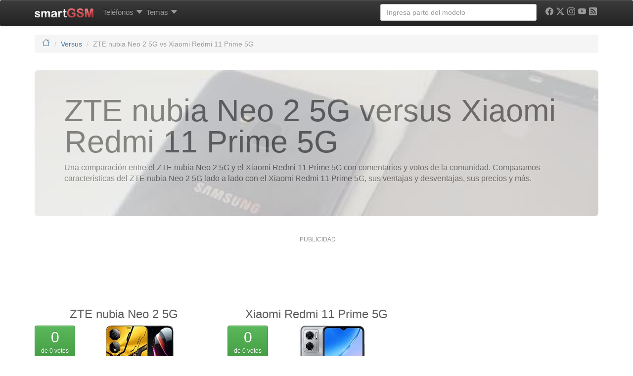

--- FILE ---
content_type: text/html; charset=UTF-8
request_url: https://www.smart-gsm.com/versus/zte-nubia-neo-2-5g-vs-xiaomi-redmi-11-prime-5g-125345
body_size: 20201
content:
<!DOCTYPE html>
<html lang="es">
<head>
    <meta http-equiv="Content-Type" content="text/html; charset=UTF-8">
    <meta http-equiv="X-UA-Compatible" content="IE=edge">
    <meta name="viewport" content="width=device-width, initial-scale=1.0">
    <link rel="dns-prefetch" href="https://cdn.smart-gsm.com">
    <link rel="dns-prefetch" href="https://securepubads.g.doubleclick.net">
    <link rel="dns-prefetch" href="https://pagead2.googlesyndication.com">
    <link rel="dns-prefetch" href="https://googletagmanager.com">
    <link rel="dns-prefetch" href="https://cdn.jsdelivr.net">
    <link rel="dns-prefetch" href="https://cdnjs.cloudflare.com">
    <link rel="preconnect" href="https://cdn.smart-gsm.com" crossorigin>
    <link rel="preconnect" href="https://securepubads.g.doubleclick.net" crossorigin>
    <link rel="preconnect" href="https://pagead2.googlesyndication.com" crossorigin>
    <link rel="preconnect" href="https://googletagmanager.com" crossorigin>
    <link rel="preconnect" href="https://cdn.jsdelivr.net" crossorigin>
    <link rel="preconnect" href="https://cdnjs.cloudflare.com" crossorigin>
    <link rel="preload" href="https://securepubads.g.doubleclick.net/tag/js/gpt.js" as="script">
    <title>ZTE nubia Neo 2 5G vs Xiaomi Redmi 11 Prime 5G : comparación de características</title>
    <meta name="description" content="Compara ZTE nubia Neo 2 5G vs Xiaomi Redmi 11 Prime 5G lado a lado con características, detalles y diferencias. Votos de usuarios para cada uno" />
        <meta property="fb:app_id" content="59100207950"/><meta property="og:type" content="article"/><meta property="og:site_url" content="https://www.smart-gsm.com"/><meta property="og:site_name" content="smartGSM"/><meta property="og:title" content="ZTE nubia Neo 2 5G vs Xiaomi Redmi 11 Prime 5G"/><meta property="og:url" content="https://www.smart-gsm.com/versus/zte-nubia-neo-2-5g-vs-xiaomi-redmi-11-prime-5g-125345"/><meta property="og:description" content="Una comparación entre el ZTE nubia Neo 2 5G y el Xiaomi Redmi 11 Prime 5G con comentarios y votos de la comunidad, para que puedas conocer a fondo tu futuro smartphone"/>    <link rel="canonical" href="https://www.smart-gsm.com/versus/zte-nubia-neo-2-5g-vs-xiaomi-redmi-11-prime-5g-125345" />                <script async src='https://securepubads.g.doubleclick.net/tag/js/gpt.js'></script>
    <script async src="https://pagead2.googlesyndication.com/pagead/js/adsbygoogle.js?client=ca-pub-5758947173435146" crossorigin="anonymous"></script>  
    <!--
    <script defer src="https://cdn.jsdelivr.net/combine/npm/jquery@3.3.1/dist/jquery.min.js,npm/bootstrap@3.3.7/dist/js/bootstrap.min.js"></script>
    -->
    <script src="https://cdn.jsdelivr.net/npm/jquery@3.3.1/dist/jquery.min.js"></script>
    <script defer src="https://cdn.jsdelivr.net/npm/bootstrap@3.3.7/dist/js/bootstrap.min.js"></script>
    <script defer src="https://cdn.jsdelivr.net/npm/lazysizes@5.3.2/lazysizes.min.js"></script>  
    <script async src="https://fundingchoicesmessages.google.com/i/pub-5758947173435146?ers=1" nonce="VEr4GB-kIQx_wduG2kDoXw"></script><script nonce="VEr4GB-kIQx_wduG2kDoXw">(function() {function signalGooglefcPresent() {if (!window.frames['googlefcPresent']) {if (document.body) {const iframe = document.createElement('iframe'); iframe.style = 'width: 0; height: 0; border: none; z-index: -1000; left: -1000px; top: -1000px;'; iframe.style.display = 'none'; iframe.name = 'googlefcPresent'; document.body.appendChild(iframe);} else {setTimeout(signalGooglefcPresent, 0);}}}signalGooglefcPresent();})();</script>
   <style>
 hr,img{border:0}hr{-moz-box-sizing:content-box;box-sizing:content-box;height:0}hr{margin-top:20px;margin-bottom:20px;border-top:1px solid #eee}h1,h4{margin-bottom:10px}h1,h4{font-family:"Helvetica Neue",Helvetica,Arial,sans-serif;font-weight:500;line-height:1.1}@media screen and (max-width:767px){h1{margin-top:5px}h4{margin-top:5px}h1{font-size:20px}h4{font-size:15px}}.col-md-10,.col-md-12,.col-md-2,.col-md-4,.col-md-6,.col-md-8,.col-sm-2,.col-sm-3,.col-xs-12,.col-xs-3,.col-xs-4,.col-xs-6,.col-xs-8{position:relative;min-height:1px;padding-left:15px;padding-right:15px}.visible-md{display:none!important}.footer p{color:#555;font-size:14px}img{border:0}body{margin:0}article,header,nav{display:block}html{font-family:sans-serif;-webkit-text-size-adjust:100%;-ms-text-size-adjust:100%}h1{margin:.67em 0}strong{font-weight:700}body{background-color:#fff}img{vertical-align:middle}svg:not(:root){overflow:hidden}button{text-transform:none}button{-webkit-appearance:button}button::-moz-focus-inner,input::-moz-focus-inner{border:0;padding:0}table{border-collapse:collapse;border-spacing:0}*,:after,:before{-webkit-box-sizing:border-box;-moz-box-sizing:border-box;box-sizing:border-box}html{font-size:62.5%}body{font-family:"Helvetica Neue",Helvetica,Arial,sans-serif;font-size:15px;line-height:1.428571429}button,input{margin:0;font-family:inherit;font-size:inherit;line-height:inherit}button,input{background-image:none}a{color:#467aa7;text-decoration:none}.img-responsive{display:block;max-width:100%;height:auto}table{background-color:transparent}p{line-height:1.5;font-size:16px;margin:10px 0 15px}h1,h2,h4{margin-bottom:10px}.text-muted{color:#999}.text-left{text-align:left}.text-center{text-align:center}h1,h2,h4{font-family:"Helvetica Neue",Helvetica,Arial,sans-serif;font-weight:500;line-height:1.1}@media screen and (max-width:767px){h1,h2{margin-top:5px}h4{margin-top:5px}h1{font-size:20px}h2{font-size:18px}h4{font-size:15px}}@media screen and (min-width:768px){h1,h2{margin-top:20px}h4{margin-top:10px}h1{font-size:36px}h2{font-size:30px}h4{font-size:18px}}ul ul{margin-bottom:0}ol,ul{margin-top:0;margin-bottom:10px}.list-unstyled{padding-left:0;list-style:none}.clearfix:after,.container:after,.nav:after,.navbar-collapse:after,.navbar-header:after,.row:after{clear:both}.container:after,.container:before,.row:after,.row:before{display:table;content:" "}.table{margin-bottom:20px}.container{margin-right:auto;margin-left:auto;padding-left:15px;padding-right:15px}.row{margin-left:-15px;margin-right:-15px}.col-md-10,.col-md-12,.col-md-2,.col-md-4,.col-md-8,.col-sm-2,.col-sm-3,.col-xs-12,.col-xs-3,.col-xs-4,.col-xs-6,.col-xs-8{position:relative;min-height:1px;padding-left:15px;padding-right:15px}.col-xs-3,.col-xs-4,.col-xs-6,.col-xs-8{float:left}.col-xs-3{width:25%}.col-xs-4{width:33.333333333333%}.col-xs-6{width:50%}.col-xs-8{width:66.666666666667%}.col-xs-12{width:100%}@media (min-width:768px){.container{max-width:750px}.col-sm-2,.col-sm-3{float:left}.col-sm-2{width:16.666666666667%}.col-sm-3{width:25%}}@media (min-width:992px){.container{max-width:970px}.col-md-10,.col-md-2,.col-md-4,.col-md-8{float:left}.col-md-2{width:16.666666666667%}.col-md-4{width:33.333333333333%}.col-md-8{width:66.666666666667%}.col-md-10{width:83.333333333333%}.col-md-12{width:100%}}table{max-width:100%}.table{width:100%}.table tbody>tr>td{padding:8px;line-height:1.428571429;vertical-align:top;border-top:1px solid #ddd}.table-striped>tbody>tr:nth-child(odd)>td{background-color:#f9f9f9}.form-control{display:block}.form-control:-moz-placeholder{color:#999}.form-control::-moz-placeholder{color:#999}.form-control:-ms-input-placeholder{color:#999}.form-control::-webkit-input-placeholder{color:#999}.form-control{width:100%;height:34px;padding:6px 12px;font-size:14px;line-height:1.428571429;color:#555;vertical-align:middle;background-color:#fff;border:1px solid #ccc;border-radius:4px;-webkit-box-shadow:inset 0 1px 1px rgba(0,0,0,.075);box-shadow:inset 0 1px 1px rgba(0,0,0,.075)}.nav{margin-bottom:0;padding-left:0;list-style:none}.nav:after,.nav:before{content:" ";display:table}.nav>li,.nav>li>a{display:block;position:relative}.nav>li>a{padding:10px 3px}.navbar-collapse:after,.navbar-collapse:before,.navbar-header:after,.navbar-header:before,.navbar:after,.navbar:before{content:" ";display:table}.navbar{position:relative;z-index:1000;min-height:50px;margin-bottom:20px;border:1px solid transparent}.navbar:after{clear:both}.navbar-collapse{max-height:340px;overflow-x:visible;padding-right:15px;padding-left:15px;border-top:1px solid transparent;box-shadow:inset 0 1px 0 rgba(255,255,255,.1);-webkit-overflow-scrolling:touch}@media (min-width:992px){.navbar{border-radius:4px}.navbar-header{float:left}.navbar-collapse{width:auto;border-top:0;box-shadow:none}.navbar-collapse.collapse{display:block!important;height:auto!important;padding-bottom:0;overflow:visible!important}.navbar-collapse .navbar-nav.navbar-right:last-child{margin-right:-15px}}.container>.navbar-collapse,.container>.navbar-header{margin-right:-15px;margin-left:-15px}.navbar-fixed-top{position:fixed;right:0;left:0;border-width:0 0 1px}.navbar-fixed-top{z-index:1030;top:0}.navbar-brand{float:left;padding:15px;font-size:18px;line-height:20px}@media (min-width:992px){.container>.navbar-collapse,.container>.navbar-header{margin-right:0;margin-left:0}.navbar-fixed-top{border-radius:0}.navbar>.container .navbar-brand{margin-left:-15px}}.navbar-toggle{position:relative;float:right;margin-right:15px;padding:9px 10px;margin-top:8px;margin-bottom:8px;background-color:transparent;border:1px solid transparent;border-radius:4px}.navbar-nav{margin:7.5px -15px;margin-left:5px}.navbar-nav>li>a{padding-top:10px;padding-bottom:10px;line-height:20px}.dropdown{position:relative}@media (min-width:992px){.navbar-toggle{display:none}.navbar-nav{float:left;margin:0}.navbar-nav>li{float:left}.navbar-nav>li>a{padding-top:15px;padding-bottom:15px}.navbar-left{float:left!important}.navbar-right{float:right!important}}.navbar-form{padding:10px 15px;border-top:1px solid transparent;border-bottom:1px solid transparent;-webkit-box-shadow:inset 0 1px 0 rgba(255,255,255,.1),0 1px 0 rgba(255,255,255,.1);box-shadow:inset 0 1px 0 rgba(255,255,255,.1),0 1px 0 rgba(255,255,255,.1);margin:8px -15px}@media (min-width:768px){.navbar-form .form-control{display:inline-block}}.label{font-weight:700;line-height:1;vertical-align:baseline;white-space:nowrap;text-align:center}@media (min-width:992px){.navbar-form{width:auto;border:0;margin-left:0;margin-right:0;padding-top:0;padding-bottom:0;-webkit-box-shadow:none;box-shadow:none}}.navbar-inverse{background-color:#222;border-color:#080808}.navbar-inverse .navbar-brand{color:#999}.navbar-inverse .navbar-nav>li>a{color:#999}.navbar-inverse .navbar-toggle{border-color:#333}.navbar-inverse .navbar-collapse,.navbar-inverse .navbar-form{border-color:#101010}.breadcrumb{padding:8px 15px;margin-bottom:20px;list-style:none;background-color:#f5f5f5;border-radius:4px;font-size:14px}.breadcrumb>li{display:inline-block}.breadcrumb>li+li:before{content:"/\00a0";padding:0 5px;color:#ccc}.breadcrumb>.active{color:#999}.label{display:inline;padding:.2em .6em .3em;font-size:75%;color:#fff;border-radius:.25em}.label-info{background-color:#5bc0de}.well{min-height:20px;padding:19px;margin-bottom:20px;background-color:#f5f5f5;border:1px solid #e3e3e3;border-radius:4px}.dropdown-menu{background-clip:padding-box}.dropdown-menu{position:absolute;top:100%;left:0;z-index:1000;display:none;float:left;min-width:160px;padding:5px 0;margin:2px 0 0;list-style:none;font-size:14px;background-color:#fff;border:1px solid #ccc;border:1px solid rgba(0,0,0,.15);border-radius:4px;-webkit-box-shadow:0 6px 12px rgba(0,0,0,.175);box-shadow:0 6px 12px rgba(0,0,0,.175)}.dropdown-header{padding:3px 20px;line-height:1.428571429}.dropdown-header{display:block;font-size:12px}.dropdown-menu .divider{height:1px;margin:9px 0;overflow:hidden;background-color:#e5e5e5}.dropdown-header{color:#999}.clearfix:after,.clearfix:before{content:" ";display:table}.pull-right{float:right!important}.pull-left{float:left!important}.visible-xs{display:none!important}@media (max-width:767px){.visible-xs{display:block!important}}.visible-lg{display:none!important}@media (min-width:1200px){.container{max-width:1170px}.visible-lg{display:block!important}}.hidden-xs{display:block!important}@media (max-width:767px){.hidden-xs{display:none!important}.hidden-sm.hidden-xs{display:none!important}}.hidden-sm{display:block!important}@media (min-width:768px) and (max-width:991px){.hidden-xs.hidden-sm{display:none!important}.hidden-sm{display:none!important}}.collapse{display:none}body{color:#5a5a5a}.clearfix:after{content:".";display:block;height:0;visibility:hidden}.clearfix{display:block}.navbar,.navbar-inverse,.well{background-repeat:repeat-x}.navbar{background-image:-webkit-gradient(linear,left 0,left 100%,from(#fff),to(#f8f8f8));background-image:-webkit-linear-gradient(top,#fff,0,#f8f8f8,100%);background-image:-moz-linear-gradient(top,#fff 0,#f8f8f8 100%);background-image:linear-gradient(to bottom,#fff 0,#f8f8f8 100%);border-radius:4px;-webkit-box-shadow:inset 0 1px 0 rgba(255,255,255,.15),0 1px 5px rgba(0,0,0,.075);box-shadow:inset 0 1px 0 rgba(255,255,255,.15),0 1px 5px rgba(0,0,0,.075)}.navbar-brand,.navbar-nav>li>a{text-shadow:0 1px 0 rgba(255,255,255,.25)}.navbar-inverse{background-image:-webkit-gradient(linear,left 0,left 100%,from(#3c3c3c),to(#222));background-image:-webkit-linear-gradient(top,#3c3c3c,0,#222,100%);background-image:-moz-linear-gradient(top,#3c3c3c 0,#222 100%);background-image:linear-gradient(to bottom,#3c3c3c 0,#222 100%)}.navbar-inverse .navbar-brand,.navbar-inverse .navbar-nav>li>a{text-shadow:0 -1px 0 rgba(0,0,0,.25)}.navbar-fixed-top{border-radius:0}.well{background-image:-webkit-gradient(linear,left 0,left 100%,from(#e8e8e8),to(#f5f5f5));background-image:-webkit-linear-gradient(top,#e8e8e8,0,#f5f5f5,100%);background-image:-moz-linear-gradient(top,#e8e8e8 0,#f5f5f5 100%);background-image:linear-gradient(to bottom,#e8e8e8 0,#f5f5f5 100%);border-color:#dcdcdc;-webkit-box-shadow:inset 0 1px 3px rgba(0,0,0,.05),0 1px 0 rgba(255,255,255,.1);box-shadow:inset 0 1px 3px rgba(0,0,0,.05),0 1px 0 rgba(255,255,255,.1)}.center-block{display:block;margin-left:auto;margin-right:auto}.navbar-nav>li>.dropdown-menu{margin-top:20px;border-top-left-radius:4px;border-top-right-radius:4px}.mega-dropdown{position:static!important}.mega-dropdown-menu:after,.mega-dropdown-menu:before{content:"";position:absolute}.mega-dropdown-menu{padding:20px 0;width:100%;box-shadow:none;-webkit-box-shadow:none}.mega-dropdown-menu:before{border-bottom:15px solid #fff;border-right:17px solid transparent;border-left:17px solid transparent;top:-15px;left:285px;z-index:10}.mega-dropdown-menu:after{border-bottom:17px solid #ccc;border-right:19px solid transparent;border-left:19px solid transparent;top:-17px;left:283px;z-index:8}.mega-dropdown-menu>li>ul{padding:0;margin:0}.mega-dropdown-menu>li>ul>li>a,.mega-dropdown-menu>li>ul>li>strong>a{display:block;padding:3px 20px;clear:both;line-height:1.428571429;white-space:normal}.mega-dropdown-menu>li>ul>li{list-style:none}.mega-dropdown-menu>li>ul>li>a{font-weight:400;color:#999}.mega-dropdown-menu .dropdown-header{color:#428bca;font-size:18px;font-weight:700}.spacer{height:15px}body{padding-top:70px}.typeahead{background-color:#fff} 
 .card-specs {position: relative;width: 100%;}.card-specs-image {display: block;width: 100%;height: auto;}.card-specs-overlay {position: absolute;top: 0;bottom: 0;left: 0;right: 0;height: 100%;width: 100%;opacity: 0;transition: .5s ease;background-color: grey;border-radius:10px;}.card-specs:hover .card-specs-overlay {opacity: 0.8;}.card-specs-text {color: white;font-size: 13px;position: absolute;top: 50%;left: 40%;-webkit-transform: translate(-50%, -50%);-ms-transform: translate(-50%, -50%);transform: translate(-50%, -50%);}#socialicons,#socialicons .icon,.cc-btn{text-align:center}
 @media (min-width:768px){.row-eq-height{display:-webkit-box;display:-webkit-flex;display:-ms-flexbox;display:flex}}.stickyad{position:-webkit-sticky!important;position:sticky!important;top:60px}.youtube-player{position:relative;padding-bottom:56.23%;height:0;overflow:hidden;max-width:100%;background:#000;margin:5px}.youtube-player iframe{position:absolute;top:0;left:0;width:100%;height:100%;z-index:100;background:0 0}.youtube-player img{display:block;margin:auto;max-width:100%;width:100%;position:absolute;top:0;border:none;height:auto;cursor:pointer;-webkit-transition:.4s all;-moz-transition:.4s all;transition:.4s all}.youtube-player img:hover{-webkit-filter:brightness(75%)}.youtube-player .play{height:72px;width:72px;left:50%;top:50%;margin-left:-36px;margin-top:-36px;position:absolute;background:url(//cdn.smart-gsm.com/img/play.png) no-repeat;cursor:pointer}#socialicons .icon{color:#000;display:inline-block;font-size:24px;margin:0 6px 5px}#socialicons .icon:hover{color:#000}#div-gpt-ad-1358526771628-2{min-width:300px;min-height: 100px;}.adwrapper {margin: 10px auto;display:block;width: auto !important;padding: 0;}.adtext {color: #929292;font-size: 12px;font-weight: 300;line-height: 15px;margin: 2px 0 5px 5px;padding: 0;text-align: center;text-transform: capitalize;letter-spacing: initial;}@media (max-width: 728px) {.adwrapper {margin: 20px auto;border: 1px solid #ddd;background-color: #efefef;padding: 10px 0 !important;}}
</style>
    <link rel="apple-touch-icon" sizes="180x180" href="https://cdn.smart-gsm.com/img/apple-touch-icon.png" />
    <link rel="icon" type="image/png" sizes="32x32" href="https://cdn.smart-gsm.com/img/favicon-32x32.png" />
    <link rel="icon" type="image/png" sizes="16x16" href="https://cdn.smart-gsm.com/img/favicon-16x16.png" />
    <link rel="manifest" href="/manifest.json" />
    <link rel="mask-icon" href="https://cdn.smart-gsm.com/img/safari-pinned-tab.svg" color="#5bbad5" />
    <meta name="theme-color" content="#ffffff" />
    <meta name="apple-mobile-web-app-title" content="SmartGSM" />
    <meta name="author" content="smartGSM" />
    <meta property="fb:pages" content="115759369654" />
    <!-- TradeDoubler site verification 1315418 -->	
    <script>
      var googletag = googletag || {};
      googletag.cmd = googletag.cmd || [];
    </script>
  <script type='text/javascript'>
  var gptAdSlots = [];
	googletag.cmd.push(function() {
	var mapping1 = googletag.sizeMapping().
  addSize([0,0],[]).
	addSize([350,400],[[336,280],[300,250],[250,250],'fluid']).
	addSize([750,200],[[728,90],[468,60],'fluid']).
	addSize([1050,200],[[970,90],[468,60],[728,90],'fluid']).build();
	var mapping120x600 = googletag.sizeMapping().
	addSize([0,0],[]).
	addSize([980,200],[[120,600],[160,600],'fluid']).build();
	var mapping300x600 = googletag.sizeMapping().
	addSize([0,0],[]).
	addSize([980,200],[[300,600],'fluid']).build();
	var mapping336top = googletag.sizeMapping().
	addSize([0,0],[]).
	addSize([750,200],[[336,280],[300,250],[300,600],[160,600],[120,600],[250,250],'fluid']).build();
	var mapping336topMobile = googletag.sizeMapping().
	addSize([0,0],[]).
	addSize([350,400],[[336,280],[300,250],[250,250],[300,600],'fluid']).
	addSize([640,200],[]).build();
	var mappingBeforeSpecs = googletag.sizeMapping().
	addSize([0,0],[]).
	addSize([320,200],[[320,100],[300,600],[300,100],[300,50]],'fluid').
	addSize([320,400],[[300,250]],[320,280],[320,100],[300,600],[300,100],[300,50],'fluid').
	addSize([750,200],[[728,90],[468,60],[320,100],[320,50],[300,100],[300,50],'fluid']).build();
	var mappingBelowSpecs = googletag.sizeMapping().
	addSize([0,0],[]).
	//addSize([320,400],[[300,250],[320,100],[320,50],[300,100],[300,600],[300,50],[300,75],'fluid']).
	addSize([750,200],[[336,280],[300,250],[300,600],[120,600],[160,600],'fluid']).build();
	var mappingLateral = googletag.sizeMapping().
	addSize([320,200],[[300,100],[250,250],[300,250],[320,100],[320,50],[300,600],'fluid']).
	addSize([320,400],[[300,100],[250,250],[300,250],[320,100],[320,50],[300,600],'fluid']).
	addSize([450,200],[[336,280],[250,250],[300,250],[300,100],[320,100],[320,50],[300,600],'fluid']).
	addSize([650,200],[[300,600],[336,280],[300,250],[250,250],[120,600],[160,600],'fluid']).build();
		
      gptAdSlots[1] = googletag.defineSlot('/1016765/smart-gsm_skyscraper', [[970, 90],[728, 90],[468, 60],[300, 250], 'fluid'], 'div-gpt-ad-1358526771628-2').
                 defineSizeMapping(mapping1).
                 addService(googletag.pubads());	
                              
		   
		gptAdSlots[5] = googletag.defineSlot('/1016765/smartgsm_before_specs', [[300, 250], [336, 280], [320, 100], [320, 50], [300, 50], [300, 75], [300, 100], 'fluid'], 'div-gpt-ad-1501275429114-0').
			defineSizeMapping(mappingBelowSpecs).
			addService(googletag.pubads());
                        	gptAdSlots[6] = googletag.defineSlot('/1016765/smartgsm_below_specs', [[300, 250], [336, 280], [120, 600], [160, 600], 'fluid'], 'div-gpt-ad-1501512980962-0').
			defineSizeMapping(mappingBelowSpecs).
			addService(googletag.pubads());
                        	 
			gptAdSlots[10] = googletag.defineSlot('/1016765/smart-gsm_lateral', [[300, 100], [300, 250], [250, 250], [336, 280], [300, 600], [320, 50], [320, 100], [120, 600], [160, 600], 'fluid'], 'div-gpt-ad-1501515926806-0').
			defineSizeMapping(mappingLateral).
			addService(googletag.pubads());
                        		gptAdSlots[12] = googletag.defineSlot('/1016765/smartgsm_belowspecs_espana',  [[300, 250], [336, 280], [320, 100], [320, 50], [300, 50], [300, 75], [300, 100], [120, 600], [160, 600], 'fluid'], 'div-gpt-ad-1358526771628-3').
			defineSizeMapping(mappingLateral).
			addService(googletag.pubads());
                        		  gptAdSlots[30] = googletag.defineOutOfPageSlot('/1016765/smartgsm_anchor_bottom', googletag.enums.OutOfPageFormat.BOTTOM_ANCHOR).addService(googletag.pubads());

  //googletag.pubads().disableInitialLoad();	 
  //googletag.pubads().enableSingleRequest();
	googletag.enableServices();
    //googletag.pubads().refresh([gptAdSlots[1],gptAdSlots[10], gptAdSlots[30]]);
    googletag.pubads().enableLazyLoad({
	     fetchMarginPercent: 80,  // Fetch slots within 5 viewports.
	     renderMarginPercent: 30,  // Render slots within 2 viewports.
	     mobileScaling: 2.0  // Double the above values on mobile.
	   });
          //googletag.pubads().refresh([gptAdSlots[5],gptAdSlots[6],gptAdSlots[12]]);
     	});
	</script>
<!-- Google tag (gtag.js) -->
<script async src="https://www.googletagmanager.com/gtag/js?id=G-NC7F4PMTWS"></script>
<script>
  window.dataLayer = window.dataLayer || [];
  function gtag(){dataLayer.push(arguments);}
  gtag('js', new Date());
  gtag('config', 'G-NC7F4PMTWS');
</script>
	
  </head>
  <body>
  <!-- /1016765/smartgsm_anchor_bottom -->
  <script>
    googletag.cmd.push(function() { googletag.display(gptAdSlots[30]); });
  </script>
     
            <header class="navbar navbar-inverse navbar-fixed-top">
          <div class="container">
            <div class="navbar-header">
              <button type="button" class="navbar-toggle pull-left" data-toggle="collapse" data-target=".navbar-collapse">
                <span><svg xmlns="http://www.w3.org/2000/svg" width="22" height="22" fill="white" class="bi bi-list" viewBox="0 0 16 16">
  <path fill-rule="evenodd" d="M2.5 12a.5.5 0 0 1 .5-.5h10a.5.5 0 0 1 0 1H3a.5.5 0 0 1-.5-.5m0-4a.5.5 0 0 1 .5-.5h10a.5.5 0 0 1 0 1H3a.5.5 0 0 1-.5-.5m0-4a.5.5 0 0 1 .5-.5h10a.5.5 0 0 1 0 1H3a.5.5 0 0 1-.5-.5"/>
</svg></span>
              </button>
	      <a class="navbar-brand pull-right" href="/" title="smartGSM"><img src="https://cdn.smart-gsm.com/img/logosmartgsm.png" width="120" height="19" alt="smartGSM"/></a>
            </div>
	    <nav class="navbar-collapse collapse">
		<ul class="nav navbar-nav">
				<li class="dropdown mega-dropdown">
			       <a href="/moviles" data-toggle="dropdown" class="dropdown-toggle" title="Marcas de teléfonos, tablets y smartphones">Teléfonos <span style="vertical-align:middle"><svg xmlns="http://www.w3.org/2000/svg" width="16" height="16" fill="currentColor" class="bi bi-caret-down-fill" viewBox="0 0 16 16">
  <path d="M7.247 11.14 2.451 5.658C1.885 5.013 2.345 4 3.204 4h9.592a1 1 0 0 1 .753 1.659l-4.796 5.48a1 1 0 0 1-1.506 0z"/>
</svg></span></a>				<ul class="dropdown-menu mega-dropdown-menu row">

					<li class="col-sm-2">
						<ul>
							<li class="dropdown-header">Marcas</li>
							<li><a href="/fabricantes/nokia" title="Teléfonos y tablets Nokia, fichas técnicas y características">Nokia</a> </li>
							<li><a href="/fabricantes/apple" title="Teléfonos y tablets Apple, fichas técnicas y características">Apple</a></li>
							<li><a href="/fabricantes/samsung" title="Teléfonos y tablets Samsung, fichas técnicas y características">Samsung</a></li>
							<li><a href="/fabricantes/honor" title="Teléfonos y tablets Honor, fichas técnicas y características">Honor</a></li>
							<li><a href="/fabricantes/huawei" title="Teléfonos y tablets Huawei, fichas técnicas y características">Huawei</a></li>
							<li><a href="/fabricantes/motorola" title="Teléfonos y tablets Motorola">Motorola</a></li>
							<li><a href="/fabricantes/sony" title="Teléfonos y tablets Sony, fichas técnicas y características">Sony</a></li>
							<li><a href="/fabricantes/htc" title="Teléfonos y tablets HTC, fichas técnicas y características">HTC</a></li>
							<li><a href="/fabricantes/google" title="Teléfonos y tablets Google, fichas técnicas y características">Google</a></li>
							<li><a href="/fabricantes/oneplus" title="Teléfonos y tablets OnePlus, fichas técnicas y características">OnePlus</a></li>

						</ul>
					</li>
					<li class="col-sm-2">
						<ul>

							<li><a href="/fabricantes/alcatel" title="Teléfonos y tablets Alcatel, fichas técnicas y características">Alcatel</a></li>
							<li><a href="/fabricantes/nothing" title="Teléfonos y tablets Nothing, fichas técnicas y características">Nothing</a></li>
							<li><a href="/fabricantes/zte" title="Teléfonos y tablets ZTE, fichas técnicas y características">ZTE</a></li>
							<li><a href="/fabricantes/xiaomi" title="Teléfonos y tablets Xiaomi, fichas técnicas y características">Xiaomi</a></li>
							<li><a href="/fabricantes/blu" title="Teléfonos y tablets Blu, fichas técnicas y características">BLU</a></li>
							<li><a href="/fabricantes/asus" title="Teléfonos y tablets Asus, fichas técnicas y características">Asus</a></li>
							<li><a href="/fabricantes/lenovo" title="Teléfonos y tablets Lenovo, fichas técnicas y características">Lenovo</a></li>
							<li><a href="/fabricantes/acer" title="Teléfonos y tablets Acer, fichas técnicas y características">Acer</a></li>
							<li><a href="/fabricantes/oppo" title="Teléfonos y tablets OPPO, fichas técnicas y características">OPPO</a></li>
							<li><a href="/fabricantes/tcl" title="Teléfonos y tablets TCL, fichas técnicas y características">TCL</a></li>
							<li><strong><a href="/moviles/" title="Ver todas las marcas de teléfonos">Ver todos</a></strong></li>
						</ul>
					</li>
					<li class="col-sm-2">
						<ul>
							<li class="dropdown-header">Herramientas</li>
							<li><a href="/search" title="Búsqueda avanzada de teléfonos">Búsqueda avanzada</a></li>
							<li><a href="/moviles/compara" title="Comparar móviles">Comparar móviles</a></li>
							<li><a href="/versus" title="Versus: Enfrentamos teléfonos con votos de usuarios">Versus: Teléfonos enfrentados</a></li>
							<li class="divider hidden-xs"></li>
							<li class="dropdown-header">Acceso rápido</li>
							<li><a href="/rumor" title="Teléfonos rumoreados">Rumoreados</a></li>
							<li><a href="/android" title="Todos los teléfonos Android">Teléfonos Android</a></li>
							<li><a href="/tablets" title="Todas las tablets">Tablets</a></li>
							<li><a href="/smartwatch" title="Todos los smartwatches">Wearables</a></li>


						</ul>
					</li>
					<li class="col-sm-3">
						<ul>
							<!--
							<li class="dropdown-header">Operadores</li>
							<li><a href="/operadoras" title="Operadores de Telefonia celular">Ver todos los operadores</a></li>
                                                        <li class="divider hidden-xs"></li>
							-->
							<li class="dropdown-header">Personalización</li>
							<li><a href="/blog/ayuda/" title="Ayudas para personalizar y configurar tu celular">Ayudas</a></li>
                                                        <li><a href="/blog/fondos-para-celulares/" title="Wallpapers para celulares">Wallpapers</a></li>
							<li class="divider hidden-xs"></li>
							<!--
							<li class="dropdown-header">Toma de Contacto</li>
							<li><a href="/analisis/samsung-galaxy-a50_detalles-precio-alternativas" title="Samsung Galaxy A50, análisis">Samsung Galaxy A50</a></li>
							<li><a href="/analisis/motorola-moto-g7_detalles-precio-alternativas" title="Motorola Moto G7, análisis">Motorola Moto G7</a></li>
							<li><a href="/analisis/samsung-galaxy-a20_detalles-precio-alternativas" title="Samsung Galaxy A20, análisis">Samsung Galaxy A20</a></li>
							-->
							
						</ul>
					</li>
				</ul>

			</li>

                       








		<li class="dropdown mega-dropdown">
			<a href="/blog/noticias/" data-toggle="dropdown" class="dropdown-toggle" title="Noticias de teléfonos, tablets y smartphones">Temas <span style="vertical-align:middle"><svg xmlns="http://www.w3.org/2000/svg" width="16" height="16" fill="currentColor" class="bi bi-caret-down-fill" viewBox="0 0 16 16">
  <path d="M7.247 11.14 2.451 5.658C1.885 5.013 2.345 4 3.204 4h9.592a1 1 0 0 1 .753 1.659l-4.796 5.48a1 1 0 0 1-1.506 0z"/>
</svg></span></a>				<ul class="dropdown-menu mega-dropdown-menu row">

					<li class="col-sm-2">
						<ul>
							<li class="dropdown-header">Noticias</li>
							<li><a href="/blog/noticias/iphone/" title="Noticias del iPhone">iPhone</a></li>
							<li><a href="/blog/noticias/android/" title="Noticias de Android">Android</a></li>
							<li><a href="/blog/noticias/samsung/" title="Noticias de Samsung">Samsung</a></li>
							<li><a href="/blog/noticias/huawei/" title="Noticias de Huawei">Huawei</a></li>
							<li><a href="/blog/noticias/google/" title="Noticias de Google">Google</a></li>
							<li><a href="/blog/noticias/motorola/" title="Noticias de Motorola">Motorola</a></li>

						</ul>
					</li>
					<li class="col-sm-2">
						<ul>
						<li> </li>
						<li><a href="/blog/noticias/oneplus/" title="Noticias de Google">OnePlus</a></li>
						<li><a href="/blog/noticias/google/" title="Noticias de Sony">Sony</a></li>
						<li><a href="/blog/noticias/tecnologia/" title="Noticias de Tecnología">Tecnología</a></li>
						<li><a href="/blog/noticias/tablets/" title="Noticias de Tablets">Tablets</a></li>						
						<li><a href="/blog/noticias/wearables/" title="Noticias de Wearables">Wearables</a></li>
						<li><a href="/blog/noticias/editoriales/" title="Editoriales">Editoriales</a></li>
						<li><a href="/blog/noticias/" title="Noticias de teléfonos">Todos los temas</a></li>			
						</ul>
					</li>
					<li class="col-sm-2">
						<ul>
							<li class="dropdown-header">Temas Populares</li>
							<li><a href="/blog/tags/smartphones/" title="Noticias de smartphones">Smartphones</a></li>
							<li><a href="/blog/tags/lanzamientos/" title="Lanzamientos y presentaciones">Lanzamientos</a></li>
							<li><a href="/blog/tags/rumores/" title="Rumores sobre próximos lanzamientos">Rumores</a></li>
							<li><a href="/blog/tags/filtrados/" title="Filtraciones de características">Filtrados</a></li>
							<li><a href="/blog/tags/android/" title="Android, todo lo que hay que saber">Todo Android</a></li>						
							<li><a href="/blog/tags/whatsapp/" title="WhatsApp, todo lo que hay que saber">WhatsApp</a></li>						
						</ul>
					</li>
					<li class="col-sm-3">
						<ul>
						</ul>
					</li>
				</ul>

			</li>

			          </ul>


		<ul class="nav navbar-nav navbar-right">
		<form class="navbar-form navbar-left" role="search">
		<div id="remote">	
		<input type="text" class="form-control typeahead" size="35" placeholder="Ingresa parte del modelo">
			</div>
		</form>		

		    <li class="hidden-xs hidden-sm"></li>
		    <li class="visible-lg"><a href="https://www.facebook.com/smartGSM" rel="nofollow noopener" target="_blank" title="smartGSM en Facebook"><svg xmlns="http://www.w3.org/2000/svg" width="16" height="16" fill="currentColor" class="bi bi-facebook" viewBox="0 0 16 16">
  <path d="M16 8.049c0-4.446-3.582-8.05-8-8.05C3.58 0-.002 3.603-.002 8.05c0 4.017 2.926 7.347 6.75 7.951v-5.625h-2.03V8.05H6.75V6.275c0-2.017 1.195-3.131 3.022-3.131.876 0 1.791.157 1.791.157v1.98h-1.009c-.993 0-1.303.621-1.303 1.258v1.51h2.218l-.354 2.326H9.25V16c3.824-.604 6.75-3.934 6.75-7.951z"/>
</svg></a></li>
		    <li class="visible-lg"><a href="https://x.com/smartGSM" rel="nofollow noopener" target="_blank" title="smartGSM en X"><svg xmlns="http://www.w3.org/2000/svg" width="16" height="16" fill="currentColor" class="bi bi-twitter-x" viewBox="0 0 16 16">
  <path d="M12.6.75h2.454l-5.36 6.142L16 15.25h-4.937l-3.867-5.07-4.425 5.07H.316l5.733-6.57L0 .75h5.063l3.495 4.633L12.601.75Zm-.86 13.028h1.36L4.323 2.145H2.865l8.875 11.633Z"/>
</svg></a></li>
		    <li class="visible-lg"><a href="https://www.instagram.com/smartgsmcom" rel="nofollow noopener" target="_blank" title="smartGSM en Instagram"><svg xmlns="http://www.w3.org/2000/svg" width="16" height="16" fill="currentColor" class="bi bi-instagram" viewBox="0 0 16 16">
  <path d="M8 0C5.829 0 5.556.01 4.703.048 3.85.088 3.269.222 2.76.42a3.917 3.917 0 0 0-1.417.923A3.927 3.927 0 0 0 .42 2.76C.222 3.268.087 3.85.048 4.7.01 5.555 0 5.827 0 8.001c0 2.172.01 2.444.048 3.297.04.852.174 1.433.372 1.942.205.526.478.972.923 1.417.444.445.89.719 1.416.923.51.198 1.09.333 1.942.372C5.555 15.99 5.827 16 8 16s2.444-.01 3.298-.048c.851-.04 1.434-.174 1.943-.372a3.916 3.916 0 0 0 1.416-.923c.445-.445.718-.891.923-1.417.197-.509.332-1.09.372-1.942C15.99 10.445 16 10.173 16 8s-.01-2.445-.048-3.299c-.04-.851-.175-1.433-.372-1.941a3.926 3.926 0 0 0-.923-1.417A3.911 3.911 0 0 0 13.24.42c-.51-.198-1.092-.333-1.943-.372C10.443.01 10.172 0 7.998 0h.003zm-.717 1.442h.718c2.136 0 2.389.007 3.232.046.78.035 1.204.166 1.486.275.373.145.64.319.92.599.28.28.453.546.598.92.11.281.24.705.275 1.485.039.843.047 1.096.047 3.231s-.008 2.389-.047 3.232c-.035.78-.166 1.203-.275 1.485a2.47 2.47 0 0 1-.599.919c-.28.28-.546.453-.92.598-.28.11-.704.24-1.485.276-.843.038-1.096.047-3.232.047s-2.39-.009-3.233-.047c-.78-.036-1.203-.166-1.485-.276a2.478 2.478 0 0 1-.92-.598 2.48 2.48 0 0 1-.6-.92c-.109-.281-.24-.705-.275-1.485-.038-.843-.046-1.096-.046-3.233 0-2.136.008-2.388.046-3.231.036-.78.166-1.204.276-1.486.145-.373.319-.64.599-.92.28-.28.546-.453.92-.598.282-.11.705-.24 1.485-.276.738-.034 1.024-.044 2.515-.045v.002zm4.988 1.328a.96.96 0 1 0 0 1.92.96.96 0 0 0 0-1.92zm-4.27 1.122a4.109 4.109 0 1 0 0 8.217 4.109 4.109 0 0 0 0-8.217zm0 1.441a2.667 2.667 0 1 1 0 5.334 2.667 2.667 0 0 1 0-5.334z"/>
</svg></a></li>
		    <li class="visible-lg"><a href="https://www.youtube.com/smartgsmok?sub_confirmation=1" rel="nofollow noopener" target="_blank" title="smartGSM en YouTube"><svg xmlns="http://www.w3.org/2000/svg" width="16" height="16" fill="currentColor" class="bi bi-youtube" viewBox="0 0 16 16">
  <path d="M8.051 1.999h.089c.822.003 4.987.033 6.11.335a2.01 2.01 0 0 1 1.415 1.42c.101.38.172.883.22 1.402l.01.104.022.26.008.104c.065.914.073 1.77.074 1.957v.075c-.001.194-.01 1.108-.082 2.06l-.008.105-.009.104c-.05.572-.124 1.14-.235 1.558a2.007 2.007 0 0 1-1.415 1.42c-1.16.312-5.569.334-6.18.335h-.142c-.309 0-1.587-.006-2.927-.052l-.17-.006-.087-.004-.171-.007-.171-.007c-1.11-.049-2.167-.128-2.654-.26a2.007 2.007 0 0 1-1.415-1.419c-.111-.417-.185-.986-.235-1.558L.09 9.82l-.008-.104A31.4 31.4 0 0 1 0 7.68v-.123c.002-.215.01-.958.064-1.778l.007-.103.003-.052.008-.104.022-.26.01-.104c.048-.519.119-1.023.22-1.402a2.007 2.007 0 0 1 1.415-1.42c.487-.13 1.544-.21 2.654-.26l.17-.007.172-.006.086-.003.171-.007A99.788 99.788 0 0 1 7.858 2h.193zM6.4 5.209v4.818l4.157-2.408L6.4 5.209z"/>
</svg></a></li>
		    <li class="visible-lg"><a href="https://www.smart-gsm.com/blog/feed/" rel="nofollow noopener" target="_blank" title="RSS de smartGSM"><svg xmlns="http://www.w3.org/2000/svg" width="16" height="16" fill="currentColor" class="bi bi-rss-fill" viewBox="0 0 16 16">
  <path d="M2 0a2 2 0 0 0-2 2v12a2 2 0 0 0 2 2h12a2 2 0 0 0 2-2V2a2 2 0 0 0-2-2H2zm1.5 2.5c5.523 0 10 4.477 10 10a1 1 0 1 1-2 0 8 8 0 0 0-8-8 1 1 0 0 1 0-2zm0 4a6 6 0 0 1 6 6 1 1 0 1 1-2 0 4 4 0 0 0-4-4 1 1 0 0 1 0-2zm.5 7a1.5 1.5 0 1 1 0-3 1.5 1.5 0 0 1 0 3z"/>
</svg></a></li>
		</ul>

            </nav>
          </div>
        </header>
		  <div class="container">
            <div class="clear"></div>
            
                        
            <div class="clear"></div>
                   
 	  <ol class="breadcrumb">
	<li><a href="/" title="Inicio"><svg xmlns="http://www.w3.org/2000/svg" width="16" height="16" fill="currentColor" class="bi bi-house" viewBox="0 0 16 16">
  		<path d="M8.707 1.5a1 1 0 0 0-1.414 0L.646 8.146a.5.5 0 0 0 .708.708L2 8.207V13.5A1.5 1.5 0 0 0 3.5 15h9a1.5 1.5 0 0 0 1.5-1.5V8.207l.646.647a.5.5 0 0 0 .708-.708L13 5.793V2.5a.5.5 0 0 0-.5-.5h-1a.5.5 0 0 0-.5.5v1.293L8.707 1.5ZM13 7.207V13.5a.5.5 0 0 1-.5.5h-9a.5.5 0 0 1-.5-.5V7.207l5-5 5 5Z"/>
		</svg></a></li>	
	<li><a href="/versus" title="Versus: Comparaciones de teléfonos">Versus</a></li>
	
	<li class="active">ZTE nubia Neo 2 5G vs Xiaomi Redmi 11 Prime 5G</li>	
</ol> 
<div class="spacer"></div>
<div class="row">
    <div class="col-md-12">
        <div class="jumbotron jumbotron-billboard">
			<div class="img-versus-view"></div>
	       	<div class="row">
            	<div class="col-xs-12">
               		<h1>ZTE nubia Neo 2 5G versus Xiaomi Redmi 11 Prime 5G</h1>
			   			<p>Una comparación entre el ZTE nubia Neo 2 5G y el Xiaomi Redmi 11 Prime 5G con comentarios y votos de la comunidad. Comparamos características del ZTE nubia Neo 2 5G lado a lado con el Xiaomi Redmi 11 Prime 5G, sus ventajas y desventajas, sus precios y más.</p>     
            	</div>
          </div>
	  	</div>
	</div>
</div>
<!-- smart-gsm_skyscraper -->
<div id='div-gpt-ad-1358526771628-2' class="text-center adwrapper">
    <script type='text/javascript'>
		googletag.cmd.push(function() { googletag.display('div-gpt-ad-1358526771628-2'); });
    </script>
<div class="adtext">PUBLICIDAD</div>
</div> 
<div class="clear"></div>  
<div class="row row-eq-height">
	<div class="col-md-8 col-xs-12">
                        			<div class="spacer"></div>		

		<div class="row">
			<div class="col-xs-6">
				<h3 class="text-center">ZTE nubia Neo 2 5G</h3>
			</div>
			<div class="col-xs-6">
				<h3 class="text-center">Xiaomi Redmi 11 Prime 5G</h3>
			</div>	
		</div>

	<div class="row">
	  <div class="col-xs-6">
	    <div class="row">
			<div class="col-sm-4 col-xs-12 text-left">
				<button class="btn btn-success">
									<span class="h2">0</span><br>
									<small>de 0 votos</small>
									</button>	
				<div class="clearfix"></div>
				<div class="spacer"></div>		
					
				<ul class="list-unstyled">
					<li><strong><a href="/moviles/zte-nubia-neo-2-5g" title="Características ZTE nubia Neo 2 5G">Características</a></strong></li>
			
			
				</ul>

			</div>
			<div class="col-xs-12 col-sm-6">
			<img src="//cdn.smart-gsm.com/img/picture/zte-nubia-neo-2-5g.jpg" alt="ZTE nubia Neo 2 5G" class="img-responsive center-block" width="139" height="184"/>	  
			</div>
	    </div>
	  </div>
	  <div class="col-xs-6">
	    <div class="row">
			<div class="col-sm-4 col-xs-12 text-left">
		<button class="btn btn-success">
							<span class="h2">0</span><br>
							<small>de 0 votos</small>
							</button>	
				<div class="clearfix"></div>
				<div class="spacer"></div>						
				<ul class="list-unstyled">
					<li><strong><a href="/moviles/xiaomi-redmi-11-prime-5g" title="Características Xiaomi Redmi 11 Prime 5G">Características</a></strong></li>
					</ul>
			</div>
			<div class="col-sm-6 col-xs-12">
			<img src="//cdn.smart-gsm.com/img/picture/xiaomi-redmi-11-prime-5g.jpg" alt="Xiaomi Redmi 11 Prime 5G" class="img-responsive center-block" width="139" height="184"/>	  

			</div>
			
	    </div>
	  </div>
	</div>
		
<div class="row">

					<div class="col-xs-6 text-left">
					<dl class="dl-horizontal">
										 											
											<dt>Pantalla</dt>
											<dd>6.72", 1080 x 2400 pixels</dd>
																															<dt>Procesador </dt>
											<dd>Unisoc T820 2.7GHz</dd>
																															<dt>Memoria RAM </dt>
											<dd>8GB</dd>
																															<dt>Almacenamiento </dt>
											<dd>256GB</dd>
																															<dt>Expansión </dt>
											<dd>sin microSD</dd>
																															<dt>Cámara </dt>
											<dd>Dual, 50MP+2MP</dd>
																															<dt>Batería </dt>
											<dd>5200 mAh</dd>
																															<dt>Sistema Operativo </dt>
											<dd>Android 13</dd>
																															<dt>Perfil </dt>
											<dd>8.5 mm</dd>
																															<dt>Peso </dt>
											<dd>208 g</dd>
																				
						</dl>
					</div>
					<div class="col-xs-6 text-left">
					<dl class="dl-horizontal">
										 											
											<dt>Pantalla</dt>
											<dd>6.58", 1080 x 2408 pixels</dd>
																															<dt>Procesador </dt>
											<dd>Mediatek Dimensity 700 2.2GHz</dd>
																															<dt>Memoria RAM </dt>
											<dd>4GB/6GB</dd>
																															<dt>Almacenamiento </dt>
											<dd>64GB/128GB</dd>
																															<dt>Expansión </dt>
											<dd>microSD</dd>
																															<dt>Cámara </dt>
											<dd>Dual, 50MP+2MP</dd>
																															<dt>Batería </dt>
											<dd>5000 mAh</dd>
																															<dt>Sistema Operativo </dt>
											<dd>Android 12</dd>
																															<dt>Perfil </dt>
											<dd>8.9 mm</dd>
																															<dt>Peso </dt>
											<dd>200 g</dd>
																				
						</dl>
					</div>

</div>
<div class="clearfix"></div>
<div class="text-center">
<!-- smartGSM/728_before_specs -->
<ins class="adsbygoogle smartgsmv3-beforespecs"
     style="display:block"
     data-ad-format="auto"
     data-full-width-responsive ="true'
     data-ad-client="ca-pub-5758947173435146"
     data-ad-slot="5999446248"></ins>
</div>

<div class="row">
			<div class="col-xs-6 text-left">			
						<h4 class="text-success"><i class="fa fa-check-square-o fa-lg"></i> Lo mejor</h4>
						<ul>
																		  <li>Gatillos configurables</li>					
												  					
												  					
												  <li>Parlantes stereo</li>					
												  <li>Carga rápida (33W)</li>					
												  <li>Gran batería (5200mAh)</li>					
												  <li>Cámara dual de alta resolución (50MP+2MP)</li>					
												  <li>Refresco 120Hz</li>					
												  <li>Pantalla grande (6.72")</li>					
												  <li>Muy buena densidad de pixels (390ppi)</li>					
																		</ul>
					
					
					  <h4 class="text-danger"><i class="fa fa-minus-square-o fa-lg"></i> Lo mejorable</h4>
						<ul>
																		  					
												  <li>Versión desactualizada de Android (v13)</li>					
												  <li>No posee ranura microSD</li>					
												  					
												  					
												  					
												  					
												  					
												  					
												  					
																		</ul>
						</div>
			<div class="col-xs-6 text-left">	
					
			<h4 class="text-success"><i class="fa fa-check-square-o fa-lg"></i> Lo mejor</h4>
			<ul>
																		  <li>Carga rápida (18W)</li>					
												  <li>Gran batería (5000mAh)</li>					
												  <li>Cámara dual de alta resolución (50MP+2MP)</li>					
												  <li>Refresco 90Hz</li>					
												  <li>Pantalla Gorilla Glass 3</li>					
												  <li>Muy buena densidad de pixels (400ppi)</li>					
																		</ul>
					
					
					  <h4 class="text-danger"><i class="fa fa-minus-square-o fa-lg"></i> Lo mejorable</h4>
						<ul>
																		  					
												  					
												  					
												  					
												  					
												  					
												<li>No encontramos desventajas</li>						</ul>
			
			</div>
		</div>

</div>
		<div class="col-md-4 col-xs-12">
			<div class="spacer visible-xs"></div>
			<div class="stickyad">
				<!-- /1016765/smart-gsm_lateral -->
<div id='div-gpt-ad-1501515926806-0' class="text-center adwrapper">
<script>
googletag.cmd.push(function() { googletag.display('div-gpt-ad-1501515926806-0'); });
</script>
</div>			</div>
		</div>
</div>
    <hr />

      <div class="row row-eq-height">
	<div class="col-md-8">

<div class="row">
	<div class="col-md-6 col-xs-12">
		   
		    <p>
				
		    					Android 13 es el sistema operativo del ZTE nubia Neo 2 5G		    		    				, que en cuanto a dimensiones tiene un perfil de 8.5 mm 
		    		    				y un peso de 208 g		    		    
		    					. Entre las características del ZTE nubia Neo 2 5G se destaca una pantalla de 6.72" con una resolución de 1080 x 2400 pixels.		    		    					<br />Dentro del ZTE nubia Neo 2 5G  encontramos un procesador Unisoc T820 2.7GHz, acompañado de 8GB de memoria RAM.		    		    					Además, cuenta con 256GB de almacenamiento 
			    		    					. La cámara trasera es de resolución Dual, 50MP+2MP		    		    					con captura de video					    				  , y la energía es provista por una batería de 5200 mAh.		    		    					<br /> Completando las <strong>especificaciones técnicas del ZTE nubia Neo 2 5G</strong>, podemos encontrar parlantes stereo para un sonido superior.		    		    						   </p>
		     <div class="clear"></div>

	</div>


	<div class="col-md-6 col-xs-12">
		   
		    <p class="strong">
				
		    					El <strong>Xiaomi Redmi 11 Prime 5G</strong> corre el sistema operativo Android 12.		    		    				El espesor del Xiaomi Redmi 11 Prime 5G es de 8.9 mm 
		    		    				y pesa 200 g.		    		    
		    					 La pantalla del Xiaomi Redmi 11 Prime 5G es de 6.58" a resolución 1080 x 2408 pixels.		    		    					<br />El Xiaomi Redmi 11 Prime 5G está potenciado por un procesador Mediatek Dimensity 700 2.2GHz, acompañado de 4GB/6GB de memoria RAM.		    		    					<br />Su almacenamiento es de 64GB/128GB 
			    					y puede ser ampliado vía microSD			    		    					. La cámara principal es Dual, 50MP+2MP		    		    					y graba video					    				  , y una batería de 5000 mAh lo mantiene en funcionamiento.		    		    		    			 Además, el Xiaomi Redmi 11 Prime 5G tiene Radio FM.		    						   </p>
		     <div class="clear"></div>

	</div>



</div>
<div class="clearfix"></div>
	
	<!-- /1016765/smartgsm_before_specs -->
<div id='div-gpt-ad-1501275429114-0' class="text-center adwrapper">
<script>
googletag.cmd.push(function() { googletag.display('div-gpt-ad-1501275429114-0'); });
</script>
<div class="adtext">PUBLICIDAD</div>
</div>	<div class="row">
		<div class="text-center"><i class="fa fa-star-half-o fa-4x"> </i></div>
		<h2 class="text-center">Calificación de usuarios</h2>
				<div class="col-xs-12">
		<p class="text-center">
				Los usuarios han calificado al <strong>ZTE nubia Neo 2 5G</strong> con un puntaje general de <strong>7</strong> puntos sobre 10.
						El <strong>Xiaomi Redmi 11 Prime 5G</strong> no ha recibido aún reviews de usuarios.						
				
		</p>
		</div>
					<div class="col-xs-4 text-right">
								<h4>Bueno (7)</h4>
				<small>Basado en 1 reviews de usuarios</small><br />
				<small>Diseño: 8</small><br />
				<small>Performance: 5</small><br />
				<small>Características: 8</small>
							</div>
			<div class="col-xs-4">
			<p class="text-center"><small>Calificación</small></p>

			</div>			
			<div class="col-xs-4">
				<h4>No hay reviews</h4>			</div>
		</div>	
		<div class="clearfix"></div>	
				<div class="row">
		<div class="text-center"><i class="fa fa-mobile fa-5x"> </i></div>
		<h2 class="text-center">Pantalla</h2>
		
				<div class="col-xs-12">
		<p class="text-center">
		El <strong>ZTE nubia Neo 2 5G</strong> tiene una pantalla de <strong>6.72" con una resolución de 1080 x 2400 pixels</strong>, resultando en una densidad de pixels de aproximadamente <strong>392 PPI</strong>.
		El tamaño de pantalla del <strong>Xiaomi Redmi 11 Prime 5G</strong> es de <strong>6.58", con una resolución de pantalla de 1080 x 2408 pixels</strong> que resulta en una densidad de pixels de aproximadamente <strong>401 PPI</strong>.
		El ZTE nubia Neo 2 5G tiene una pantalla 0.14 pulgadas más grande que el Xiaomi Redmi 11 Prime 5G.			El Xiaomi Redmi 11 Prime 5G tiene una densidad de pixels de pantalla de <strong>401 ppi</strong>, superior a los 392 ppi del ZTE nubia Neo 2 5G.		

     </p>
			</div>
						<div class="col-xs-4 text-right">
				<h4>6.72"</h4>
				<h4>1080 x 2400 pixels</h4>
				<div class="progress">
				  <div class="progress-bar progress-bar-warning" role="progressbar" aria-valuenow="392" aria-valuemin="0" aria-valuemax="700" style="min-width: 2em; width:56%">
					392 ppi
				  </div>
				</div>
			
			</div>
			<div class="col-xs-4">
			<p class="text-center">Tamaño<br />
				Resolución<br />
				Puntuación</p>
			</div>
			<div class="col-xs-4">
				<h4>6.58"</h4>
				<h4>1080 x 2408 pixels</h4>
				<div class="progress">
				  <div class="progress-bar progress-bar-success" role="progressbar" aria-valuenow="401" aria-valuemin="0" aria-valuemax="700" style="min-width: 2em; width:57%">
					401 ppi
				  </div>
				</div>
			</div>
		</div>
		<div class="clearfix"></div>
		<div class="row">
		<div class="text-center"><i class="fa fa-tachometer fa-4x"> </i></div>
		<h2 class="text-center">Procesador</h2>
				<div class="col-xs-12">
		<p class="text-center">
		El ZTE nubia Neo 2 5G está potenciado por un <strong>procesador Unisoc T820 2.7GHz</strong>. 
		El Xiaomi Redmi 11 Prime 5G cuenta con un <strong>chipset Mediatek Dimensity 700 2.2GHz</strong>.
    </p>
		</div>
					<div class="col-xs-4 text-right">
				<h4>Unisoc T820 2.7GHz</h4>
			</div>
			<div class="col-xs-4">
			<p class="text-center"><small>Chipset</small></p>

			</div>
			<div class="col-xs-4">
				<h4>Mediatek Dimensity 700 2.2GHz</h4>
			</div>
		</div>
		<div class="clearfix"></div>
		<div class="row">
		<div class="text-center"><i class="fa fa-cogs fa-4x"> </i></div>
		<h2 class="text-center">Memoria RAM</h2>
				<div class="col-xs-12">
		<p class="text-center">
		El ZTE nubia Neo 2 5G está disponible en variantes de <strong>8GB de memoria RAM</strong>. Para el Xiaomi Redmi 11 Prime 5G, las opciones disponibles son <strong>4GB/6GB de memoria RAM</strong>     </p>
		 </div>
		 			<div class="col-xs-4 text-right">
				<h4>8GB</h4>
				<div class="progress">
				  <div class="progress-bar progress-bar-success" role="progressbar" aria-valuenow="8" aria-valuemin="0" aria-valuemax="10" style="min-width: 2em; width:80%">
					8GB
				  </div>
				</div>				
				
			</div>
			<div class="col-xs-4">
			<p class="text-center"><small>Capacidad<br />
				Puntuación</small></p>

			</div>
			<div class="col-xs-4">
				<h4>4GB</h4><h4>6GB</h4>
				<div class="progress">
				  <div class="progress-bar progress-bar-success" role="progressbar" aria-valuenow="6" aria-valuemin="0" aria-valuemax="10" style="min-width: 2em; width:60%">
					6GB
				  </div>
				</div>	
			</div>
		</div>
		<div class="clearfix"></div>
		<!-- /1016765/smartgsm_below_specs -->
<div id='div-gpt-ad-1501512980962-0' class="text-center">
<script>
googletag.cmd.push(function() { googletag.display('div-gpt-ad-1501512980962-0'); });
</script>
</div>
		<div class="row">
		<div class="text-center"><i class="fa fa-microchip fa-4x"> </i></div>
		<h2 class="text-center">Almacenamiento y expansión de memoria</h2>
				<div class="col-xs-12">
			<p class="text-center">
			El almacenamiento interno determinará la capacidad del dispositivo para guardar información tal como fotos, videos, apps y juegos. Cabe destacar que <strong>parte de esta memoria de almacenamiento 
		es ocupada por el sistema operativo</strong>, UIs y apps preinstaladas, por lo que debemos tenerlo en cuenta a la hora de decidir por un almacenamiento interno adecuado. 
		A modo de ejemplo, las versiones recientes de Android pueden llegar a ocupar hasta 8GB del almacenamiento de un smartphone.
     </p>
		 </div>
		 			<div class="col-xs-4 text-right">
				<h4>256GB</h4>
				<h4>sin microSD</h4>
				<div class="progress">
				  <div class="progress-bar progress-bar-success" role="progressbar" aria-valuenow="256" aria-valuemin="1" aria-valuemax="64" style="min-width: 2em; width:256%">
					<span class="sr-only">256GB</span>
				  </div>
				</div>	
			</div>
			<div class="col-xs-4">
			<p class="text-center"><small>Capacidad<br />
				Expansión<br />
				Puntuación</small></p>

			</div>
			<div class="col-xs-4">
				<h4>64GB</h4><h4>128GB</h4>
				<h4>microSD</h4>
				<div class="progress">
				  <div class="progress-bar progress-bar-success" role="progressbar" aria-valuenow="128" aria-valuemin="1" aria-valuemax="64" style="min-width: 2em; width:128%">
					<span class="sr-only">128GB</span>
				  </div>
				</div>	
			</div>
		</div>
		<div class="clearfix"></div>
		<div class="row">
		<div class="text-center"><i class="fa fa-code fa-4x"> </i></div>
		<h2 class="text-center">Sistema Operativo</h2>
				<div class="col-xs-12">
		<p class="text-center">
		El sistema operativo dicta el funcionamiento del dispositivo. En este caso, nos encontramos que el ZTE nubia Neo 2 5G corre <strong>Android 13</strong>,
		mientras que el Xiaomi Redmi 11 Prime 5G utiliza el sistema operativo <strong>Android 12</strong>.
    </p>
		</div>
					<div class="col-xs-4 text-right">
				<h4>Android 13</h4>
			</div>
			<div class="col-xs-4">
			<p class="text-center"><small>Versión OS</small></p>

			</div>
			<div class="col-xs-4">
				<h4>Android 12</h4>
			</div>
		</div>
		<div class="clearfix"></div>
		<div class="row">
		<div class="text-center"><i class="fa fa-camera fa-4x"> </i></div>
		<h2 class="text-center">Cámara</h2>
				<div class="col-xs-12">
		<p class="text-center">
		Comenzando la comparación de sus capacidades de fotografía, la cámara posterior del <strong>ZTE nubia Neo 2 5G</strong> es <strong>Dual, 50MP+2MP</strong>,
		mientras que la cámara trasera del <strong>Xiaomi Redmi 11 Prime 5G</strong> tiene una configuración <strong>Dual, 50MP+2MP</strong>.
    </p>
		</div>
					<div class="col-xs-4 text-right">
				<h4>Dual, 50MP+2MP</h4>
			</div>
			<div class="col-xs-4">
			<p class="text-center"><small>Resolución</small></p>

			</div>
			<div class="col-xs-4">
				<h4>Dual, 50MP+2MP</h4>
			</div>
		</div>
		<div class="clearfix"></div>
		<div class="row">
		<div class="text-center"><i class="fa fa-battery fa-4x"> </i></div>
		<h2 class="text-center">Batería</h2>
				<div class="col-xs-12">
		<p class="text-center">
		Comparando sus capacidades de energía, el <strong>ZTE nubia Neo 2 5G</strong> cuenta con una batería de <strong>5200 mAh</strong>. 			En el caso del <strong>Xiaomi Redmi 11 Prime 5G</strong>, su batería tiene una capacidad nominal de <strong>5000 mAh</strong>. 				El ZTE nubia Neo 2 5G tiene una batería de <strong>5200 mAh</strong>, que tiene un <strong>4 % mayor capacidad</strong> que la batería del Xiaomi Redmi 11 Prime 5G de <strong>5000 mAh</strong>.						</p>
			</div>
						
		<div class="col-xs-4 text-right">
						<h4>5200 mAh</h4> 
				<div class="progress">
				  <div class="progress-bar progress-bar-success" role="progressbar" aria-valuenow="5200" aria-valuemin="0" aria-valuemax="5000" style="min-width: 2em; width:104%">
					<span class="sr-only">5200 mAh</span>
				  </div>
				</div>
							</div>
			<div class="col-xs-4">
			<p class="text-center"><small>Capacidad<br />
				Puntuación</small></p>

			</div>
			<div class="col-xs-4">
							<h4>5000 mAh</h4>
				<div class="progress">
				  <div class="progress-bar progress-bar-success" role="progressbar" aria-valuenow="5000" aria-valuemin="0" aria-valuemax="5000" style="min-width: 2em; width:100%">
					<span class="sr-only">5000 mAh</span>
				  </div>
				</div>
							</div>
		</div>
		<div class="clearfix"></div>
		<div class="row">
		<div class="text-center"><i class="fa fa-expand fa-4x"> </i></div>
		<h2 class="text-center">Perfil</h2>
				<div class="col-xs-12">
		<p class="text-center">
			El <strong>ZTE nubia Neo 2 5G</strong> mide de perfil <strong>8.5 mm</strong>, 
			mientras que el perfil del <strong>Xiaomi Redmi 11 Prime 5G</strong> es de <strong>8.9 mm</strong>
		El <strong>ZTE nubia Neo 2 5G es más delgado que el Xiaomi Redmi 11 Prime 5G</strong>, con 0.4 mm menos de perfil.      </p>
			</div>
						<div class="col-xs-4 text-right">
				<h4>8.5 mm</h4>
			</div>
			<div class="col-xs-4">
			<p class="text-center"><small>Espesor</small></p>

			</div>
			<div class="col-xs-4">
				<h4>8.9 mm</h4>
			</div>
		</div>
		<div class="clearfix"></div>
		<div class="row">
		<div class="text-center"><i class="fa fa-balance-scale fa-4x"> </i></div>
		<h2 class="text-center">Peso</h2>
				<div class="col-xs-12">
		<p class="text-center">
		Comparando el peso de ambos dispositivos, el <strong>ZTE nubia Neo 2 5G</strong> pesa <strong>208 g</strong>, incluyendo su batería.
		El <strong>Xiaomi Redmi 11 Prime 5G</strong> en tanto, tiene un peso de <strong>200 g</strong>, también con su batería incluida.
		El <strong>Xiaomi Redmi 11 Prime 5G es más liviano que el ZTE nubia Neo 2 5G</strong>, pesando 8 gramos menos.			</p>
			</div>
						<div class="col-xs-4 text-right">
				<h4>208 g</h4>
			</div>
			<div class="col-xs-4">
			<p class="text-center"><small>Peso</small></p>

			</div>
			<div class="col-xs-4">
				<h4>200 g</h4>
			</div>
		</div>
	

<h2>ZTE nubia Neo 2 5G versus Xiaomi Redmi 11 Prime 5G <small>Características comparadas</small></h2>
<div class="row">
	<div class="col-xs-6">
		
<table>

<tbody>
<tr>
<hr /><h3 class="pagetitle">Redes</h3>
<tr><td><strong>2G</strong></td></tr>
<td class="nfo">GSM 850 / 900 / 1800 / 1900 (SIM 1 & SIM 2)</td>
</tr>
<tr>
<tr><td><strong>3G</strong></td></tr>
<td class="nfo">HSDPA 850 / 900 / 1700(AWS) / 1900 / 2100</td>
</tr>
<tr>
<tr><td><strong>4G</strong></td></tr>
<td class="nfo">LTE</td>
</tr>
<tr>
<tr><td><strong>5G</strong></td></tr>
<td class="nfo">SA/NSA</td>
</tr>
<tr>
<tr><td><strong>SIM</strong></td></tr>
<td class="nfo">nanoSIM dual</td>
</tr>
</tbody>
</table>

<table>
<tbody>
<tr>
<hr /><h3 class="pagetitle">Lanzamiento</h3>
<tr><td><strong>Anunciado</strong></td></tr>
<td class="nfo">2024<br /> Febrero</td>
</tr>
<tr>
<tr><td><strong>Estado</strong></td></tr>
<td class="nfo">Disponible</td>
</tr>
</tbody>
</table>
<table>
<tbody>
<tr>
<hr /><h3 class="pagetitle">Tamaño</h3>
<tr><td><strong>Dimensiones</strong></td></tr>
<td class="nfo">166.2 x 76.3 x 8.5 mm</td>
</tr>
<tr>
<tr><td><strong>Peso</strong></td></tr>
<td class="nfo">208 g</td>
</tr>
<tr>
<tr><td><strong>Materiales</strong></td></tr>
<td class="nfo">Frente de vidrio<br /> cuerpo de plástico</td>
</tr>
</tbody>
</table>
<table>
<tbody>
<tr>
<hr /><h3 class="pagetitle">Display</h3>
<tr><td><strong>Tipo</strong></td></tr>
<td class="nfo">LCD IPS touchscreen capacitivo<br /> 16M colores</td>
</tr>
<tr>
<tr><td><strong>Tamaño</strong></td></tr>
<td class="nfo">6.72 pulgadas<br /> 20:9</td>
</tr>
<tr>
<tr><td><strong>Resolución</strong></td></tr>
<td class="nfo">1080 x 2400 pixels</td>
</tr>
<tr>
<tr><td><strong>Densidad</strong></td></tr>
<td class="nfo">390 ppi</td>
</tr>
<tr>
<tr><td><strong>Protección</strong></td></tr>
<td class="nfo">No</td>
</tr>
<tr>
<tr><td><strong></strong></td></tr>
<td class="nfo">Refresco 120 Hz</td>
</tr>
</tbody>
</table>
<table>
<tbody>
<tr>
<hr /><h3 class="pagetitle">Plataforma</h3>
<tr><td><strong>OS</strong></td></tr>
<td class="nfo">Android 13</td>
</tr>
<tr>
<tr><td><strong>UI</strong></td></tr>
<td class="nfo"></td>
</tr>
<tr>
<tr><td><strong>Procesador</strong></td></tr>
<td class="nfo">Unisoc T820 octacore 2.7GHz</td>
</tr>
<tr>
<tr><td><strong>GPU</strong></td></tr>
<td class="nfo">MaliG57 MP4</td>
</tr>
</tbody>
</table>
<table>
<tbody>
<tr>
<hr /><h3 class="pagetitle">Memoria</h3>
<tr><td><strong>Interna</strong></td></tr>
<td class="nfo">8GB RAM<br /> 256GB almacenamiento interno</td>
</tr>
<tr>
<tr><td><strong>Slot de tarjeta</strong></td></tr>
<td class="nfo">No</td>
</tr>
</tbody>
</table>
<table>
<tbody>
<tr>
<hr /><h3 class="pagetitle">Cámara</h3>
<tr><td><strong>Principal</strong></td></tr>
<td class="nfo">Dual<br /> 50 MP (f/1.8<br /> PDAF<br /> wide) + 2 MP (profundidad) </td>
</tr>
<tr>
<tr><td><strong>Funciones</strong></td></tr>
<td class="nfo">autofocus por detección de fase<br /> flash LED<br /> geotagging<br /> HDR</td>
</tr>
<tr>
<tr><td><strong>Video</strong></td></tr>
<td class="nfo">1080p@30fps</td>
</tr>
<tr>
<tr><td><strong>Frontal</strong></td></tr>
<td class="nfo">16 MP<br /> 1080p@30fps<br /> HDR</td>
</tr>
</tbody>
</table>
<table>
<tbody>
<tr>
<hr /><h3 class="pagetitle">Conectividad</h3>
<tr><td><strong>WiFi</strong></td></tr>
<td class="nfo">WiFi 802.11 a/b/g/n/ac; WiFi Direct; banda dual</td>
</tr>
<tr>
<tr><td><strong>Bluetooth</strong></td></tr>
<td class="nfo">v5.2 LE<br /> A2DP</td>
</tr>
<tr>
<tr><td><strong>GPS</strong></td></tr>
<td class="nfo">GPS con soporte AGPS</td>
</tr>
<tr>
<tr><td><strong>USB</strong></td></tr>
<td class="nfo">USB TypeC 2.0</td>
</tr>
<tr>
<tr><td><strong>NFC</strong></td></tr>
<td class="nfo">Si (según región)</td>
</tr>
<tr>
<tr><td><strong>Puerto infrarrojo</strong></td></tr>
<td class="nfo">No</td>
</tr>
</tbody>
</table>
<table>
<tbody>
<tr>
<hr /><h3 class="pagetitle">Sonido</h3>
<tr><td><strong>Parlante</strong></td></tr>
<td class="nfo">Parlantes stereo</td>
</tr>
<tr>
<tr><td><strong>Conector de audio</strong></td></tr>
<td class="nfo">Conector de audio 3.5 mm</td>
</tr>
<tr>
<tr><td><strong>Notificaciones</strong></td></tr>
<td class="nfo">Ringtones Polifónico<br /> MP3<br /> WAV; Vibración</td>
</tr>
<tr>
<tr><td><strong>Radio FM</strong></td></tr>
<td class="nfo">No</td>
</tr>
<tr>
<tr><td><strong></strong></td></tr>
<td class="nfo">Reproductor de video MP4/H.265</td>
</tr>
<tr>
<tr><td><strong></strong></td></tr>
<td class="nfo">Reproductor de audio MP3/eAAC+/WAV/FLAC</td>
</tr>
<tr>
<tr><td><strong></strong></td></tr>
<td class="nfo">Cancelación activa de ruido con micrófono dedicado</td>
</tr>
</tbody>
</table>
<table>
<tbody>
<tr>
<hr /><h3 class="pagetitle">Características</h3>
<tr><td><strong>Sensores</strong></td></tr>
<td class="nfo">Acelerómetro</td>
</tr>
<tr>
<tr><td><strong></strong></td></tr>
<td class="nfo">Proximidad</td>
</tr>
<tr>
<tr><td><strong></strong></td></tr>
<td class="nfo">Luz ambiente</td>
</tr>
<tr>
<tr><td><strong></strong></td></tr>
<td class="nfo">Giroscopio</td>
</tr>
<tr>
<tr><td><strong></strong></td></tr>
<td class="nfo">Brújula digital</td>
</tr>
<tr>
<tr><td><strong>Seguridad</strong></td></tr>
<td class="nfo">Lector de huellas (de costado)</td>
</tr>
<tr>
<tr><td><strong></strong></td></tr>
<td class="nfo">Desbloqueo facial</td>
</tr>
<tr>
<tr><td><strong>Resistencia al agua</strong></td></tr>
<td class="nfo">No</td>
</tr>
<tr>
<tr><td><strong>Mensajería</strong></td></tr>
<td class="nfo">SMS<br /> MMS<br /> Email<br /> Push Mail<br /> IM</td>
</tr>
<tr>
<tr><td><strong>Navegador</strong></td></tr>
<td class="nfo">HTML5</td>
</tr>
<tr>
<tr><td><strong>Colores</strong></td></tr>
<td class="nfo">Amarillo<br /> Gris<br /> Plateado</td>
</tr>
<tr>
<tr><td><strong>Extras</strong></td></tr>
<td class="nfo">Comandos de voz</td>
</tr>
<tr>
<tr><td><strong></strong></td></tr>
<td class="nfo">Gatillos traseros programables</td>
</tr>
</tbody>
</table>
<table>
<tbody>
<tr>
<hr /><h3 class="pagetitle">Batería</h3>
<tr><td><strong>Capacidad</strong></td></tr>
<td class="nfo">5200 mAh</td>
</tr>
<tr>
<tr><td><strong>Tipo</strong></td></tr>
<td class="nfo">LiPo</td>
</tr>
<tr>
<tr><td><strong>Extraíble</strong></td></tr>
<td class="nfo">No</td>
</tr>
<tr>
<tr><td><strong>Carga rápida</strong></td></tr>
<td class="nfo">Si<br /> 33W</td>
</tr>
<tr>
<tr><td><strong>Carga inalámbrica</strong></td></tr>
<td class="nfo">No</td>
</tr>
<tr>
<tr><td><strong>Standby</strong></td></tr>
<td class="nfo"></td>
</tr>
<tr>
<tr><td><strong>Tiempo de conversación</strong></td></tr>
<td class="nfo"></td>
</tr>
</tbody>
</table>
	</div>
	<div class="col-xs-6">
		
<table>

<tbody>
<tr>
<hr /><h3 class="pagetitle">Redes</h3>
<tr><td><strong>2G</strong></td></tr>
<td class="nfo">GSM 850 / 900 / 1800 / 1900 (SIM 1 & SIM 2)</td>
</tr>
<tr>
<tr><td><strong>3G</strong></td></tr>
<td class="nfo">HSDPA 850 / 900 / 1700(AWS) / 1900 / 2100</td>
</tr>
<tr>
<tr><td><strong>4G</strong></td></tr>
<td class="nfo">LTE B1 / B2 / B3 / B4 / B5 / B7 / B8 / B20 / B28 / B38 / B40 / B41</td>
</tr>
<tr>
<tr><td><strong>5G</strong></td></tr>
<td class="nfo">SA/NSA B1 / B3 / B5 / B7 / B8 / B20 / B28 / B38 / B40 / B41 / B77 / B78</td>
</tr>
<tr>
<tr><td><strong>SIM</strong></td></tr>
<td class="nfo">nanoSIM dual</td>
</tr>
</tbody>
</table>

<table>
<tbody>
<tr>
<hr /><h3 class="pagetitle">Lanzamiento</h3>
<tr><td><strong>Anunciado</strong></td></tr>
<td class="nfo">2022<br /> Septiembre</td>
</tr>
<tr>
<tr><td><strong>Estado</strong></td></tr>
<td class="nfo">Disponible</td>
</tr>
</tbody>
</table>
<table>
<tbody>
<tr>
<hr /><h3 class="pagetitle">Tamaño</h3>
<tr><td><strong>Dimensiones</strong></td></tr>
<td class="nfo">164 x 76.1 x 8.9 mm</td>
</tr>
<tr>
<tr><td><strong>Peso</strong></td></tr>
<td class="nfo">200 g</td>
</tr>
<tr>
<tr><td><strong>Materiales</strong></td></tr>
<td class="nfo">Frente de vidrio<br /> cuerpo de plástico</td>
</tr>
</tbody>
</table>
<table>
<tbody>
<tr>
<hr /><h3 class="pagetitle">Display</h3>
<tr><td><strong>Tipo</strong></td></tr>
<td class="nfo">LCD IPS touchscreen capacitivo<br /> 16M colores</td>
</tr>
<tr>
<tr><td><strong>Tamaño</strong></td></tr>
<td class="nfo">6.58 pulgadas<br /> 20:9</td>
</tr>
<tr>
<tr><td><strong>Resolución</strong></td></tr>
<td class="nfo">1080 x 2408 pixels</td>
</tr>
<tr>
<tr><td><strong>Densidad</strong></td></tr>
<td class="nfo">400 ppi</td>
</tr>
<tr>
<tr><td><strong>Protección</strong></td></tr>
<td class="nfo">Gorilla Glass 3</td>
</tr>
<tr>
<tr><td><strong></strong></td></tr>
<td class="nfo">Refresco 90Hz</td>
</tr>
</tbody>
</table>
<table>
<tbody>
<tr>
<hr /><h3 class="pagetitle">Plataforma</h3>
<tr><td><strong>OS</strong></td></tr>
<td class="nfo">Android 12</td>
</tr>
<tr>
<tr><td><strong>UI</strong></td></tr>
<td class="nfo">MIUI 13</td>
</tr>
<tr>
<tr><td><strong>Procesador</strong></td></tr>
<td class="nfo">MediaTek MT6833 Dimensity 700 octacore 2.2GHz</td>
</tr>
<tr>
<tr><td><strong>GPU</strong></td></tr>
<td class="nfo">MaliG57 MC2</td>
</tr>
</tbody>
</table>
<table>
<tbody>
<tr>
<hr /><h3 class="pagetitle">Memoria</h3>
<tr><td><strong>Interna</strong></td></tr>
<td class="nfo">4GB RAM<br /> 64/128GB almacenamiento interno / 6GB RAM<br /> 128GB almacenamiento interno</td>
</tr>
<tr>
<tr><td><strong>Slot de tarjeta</strong></td></tr>
<td class="nfo">microSD<br /> hasta 512GB</td>
</tr>
</tbody>
</table>
<table>
<tbody>
<tr>
<hr /><h3 class="pagetitle">Cámara</h3>
<tr><td><strong>Principal</strong></td></tr>
<td class="nfo">Dual<br /> 50 MP (f/1.8<br /> PDAF<br /> wide) + 2 MP (f/2.4<br /> profundidad)</td>
</tr>
<tr>
<tr><td><strong>Funciones</strong></td></tr>
<td class="nfo">autofocus por detección de fase<br /> flash LED<br /> geotagging<br /> HDR</td>
</tr>
<tr>
<tr><td><strong>Video</strong></td></tr>
<td class="nfo">1080@30fps</td>
</tr>
<tr>
<tr><td><strong>Frontal</strong></td></tr>
<td class="nfo">5 MP<br /> f/2.2<br /> 1080p<br /> HDR</td>
</tr>
</tbody>
</table>
<table>
<tbody>
<tr>
<hr /><h3 class="pagetitle">Conectividad</h3>
<tr><td><strong>WiFi</strong></td></tr>
<td class="nfo">WiFi 802.11 a/b/g/n/ac; WiFi Direct; banda dual</td>
</tr>
<tr>
<tr><td><strong>Bluetooth</strong></td></tr>
<td class="nfo">v5.1 LE<br /> A2DP</td>
</tr>
<tr>
<tr><td><strong>GPS</strong></td></tr>
<td class="nfo">GPS con soporte AGPS<br /> GLONASS<br /> GALILEO<br /> BDS </td>
</tr>
<tr>
<tr><td><strong>USB</strong></td></tr>
<td class="nfo">USB TypeC 2.0<br /> OTG</td>
</tr>
<tr>
<tr><td><strong>NFC</strong></td></tr>
<td class="nfo">Si</td>
</tr>
<tr>
<tr><td><strong>Puerto infrarrojo</strong></td></tr>
<td class="nfo">Si</td>
</tr>
</tbody>
</table>
<table>
<tbody>
<tr>
<hr /><h3 class="pagetitle">Sonido</h3>
<tr><td><strong>Parlante</strong></td></tr>
<td class="nfo">Altoparlante</td>
</tr>
<tr>
<tr><td><strong>Conector de audio</strong></td></tr>
<td class="nfo">Conector de audio 3.5 mm</td>
</tr>
<tr>
<tr><td><strong>Notificaciones</strong></td></tr>
<td class="nfo">Ringtones Polifónico<br /> MP3<br /> WAV; Vibración</td>
</tr>
<tr>
<tr><td><strong>Radio FM</strong></td></tr>
<td class="nfo">Si</td>
</tr>
<tr>
<tr><td><strong></strong></td></tr>
<td class="nfo">Reproductor de video MP4/H.264</td>
</tr>
<tr>
<tr><td><strong></strong></td></tr>
<td class="nfo">Reproductor de audio MP3/eAAC+/WAV/FLAC</td>
</tr>
<tr>
<tr><td><strong></strong></td></tr>
<td class="nfo">Audio 24bit/192kHz </td>
</tr>
<tr>
<tr><td><strong></strong></td></tr>
<td class="nfo">Cancelación activa de ruido con micrófono dedicado</td>
</tr>
</tbody>
</table>
<table>
<tbody>
<tr>
<hr /><h3 class="pagetitle">Características</h3>
<tr><td><strong>Sensores</strong></td></tr>
<td class="nfo">Acelerómetro</td>
</tr>
<tr>
<tr><td><strong></strong></td></tr>
<td class="nfo">Proximidad</td>
</tr>
<tr>
<tr><td><strong></strong></td></tr>
<td class="nfo">Luz ambiente</td>
</tr>
<tr>
<tr><td><strong></strong></td></tr>
<td class="nfo">Brújula digital</td>
</tr>
<tr>
<tr><td><strong>Seguridad</strong></td></tr>
<td class="nfo">Lector de huellas (de costado)</td>
</tr>
<tr>
<tr><td><strong></strong></td></tr>
<td class="nfo">Desbloqueo facial</td>
</tr>
<tr>
<tr><td><strong>Resistencia al agua</strong></td></tr>
<td class="nfo">No</td>
</tr>
<tr>
<tr><td><strong>Mensajería</strong></td></tr>
<td class="nfo">SMS<br /> MMS<br /> Email<br /> Push Mail<br /> IM</td>
</tr>
<tr>
<tr><td><strong>Navegador</strong></td></tr>
<td class="nfo">HTML5</td>
</tr>
<tr>
<tr><td><strong>Colores</strong></td></tr>
<td class="nfo">Negro<br /> Plateadso<br /> Verde</td>
</tr>
<tr>
<tr><td><strong>Extras</strong></td></tr>
<td class="nfo">Comandos de voz</td>
</tr>
</tbody>
</table>
<table>
<tbody>
<tr>
<hr /><h3 class="pagetitle">Batería</h3>
<tr><td><strong>Capacidad</strong></td></tr>
<td class="nfo">5000 mAh</td>
</tr>
<tr>
<tr><td><strong>Tipo</strong></td></tr>
<td class="nfo">LiPo</td>
</tr>
<tr>
<tr><td><strong>Extraíble</strong></td></tr>
<td class="nfo">No</td>
</tr>
<tr>
<tr><td><strong>Carga rápida</strong></td></tr>
<td class="nfo">Si<br /> 18W</td>
</tr>
<tr>
<tr><td><strong>Carga inalámbrica</strong></td></tr>
<td class="nfo">No</td>
</tr>
<tr>
<tr><td><strong>Carga reversible</strong></td></tr>
<td class="nfo">Si</td>
</tr>
<tr>
<tr><td><strong>Standby</strong></td></tr>
<td class="nfo"></td>
</tr>
<tr>
<tr><td><strong>Tiempo de conversación</strong></td></tr>
<td class="nfo"></td>
</tr>
</tbody>
</table>
	</div>
</div>
<hr />
<h3 class="pagetitle">Opina: ZTE nubia Neo 2 5G versus Xiaomi Redmi 11 Prime 5G</h3>

      <div class="spacer"></div>
      <div class="spacer"></div>
      <div class="spacer"></div>


			
		
      
      <div class="row">
	<div class="col-xs-12 col-md-6 col-md-offset-3">
	  <canvas id="resultados"></canvas>
	  	  <script>
	    data = {
	      datasets: [{
		  label: "Resultados de la votación",
	      backgroundColor: [
			      'rgb(255, 99, 132)',
			      'rgb(54, 162, 235)',
	      
			  ],
            borderColor: [
                'rgba(255,99,132,1)',
                'rgba(54, 162, 235, 1)',

            ],
            borderWidth: 1,
	    data: [0, 0]
	      }],
	  
	      // These labels appear in the legend and in the tooltips when hovering different arcs
	      labels: [
		  'ZTE nubia Neo 2 5G',
		
		  'Xiaomi Redmi 11 Prime 5G'
	      ]
	  };
	  window.onload = function() {  
	    var ctx = document.getElementById('resultados').getContext('2d');
	    
	    var myChart = new Chart(ctx, {
		type: 'pie',
		data: data,
		options: {
		      responsive: true,
		      legend: {
			  position: 'top',
		      },
		      title: {
			  display: true,
			  text: ''
		      },
		      animation: {
			  animateScale: true,
			  animateRotate: true
		      }
	    }
	    });
	  };
 
	  </script>
	  
	  
	</div>
      </div>

      <div class="row">
	<div class="col-md-12">
    <!--
      
          <h5>No hay elecciones para ZTE nubia Neo 2 5G versuss Xiaomi Redmi 11 Prime 5G </h5>
	  <p>Sé el primero votar por uno en <strong>ZTE nubia Neo 2 5G versus Xiaomi Redmi 11 Prime 5G</strong> 
          </p>
        
        		-->
		<a id="msgform"></a>
		<h2>Elige: ZTE nubia Neo 2 5G o Xiaomi Redmi 11 Prime 5G</h2>

		<div class="row">
		    <div class="col-xs-12">    
		    <a id="msgform"></a>
			   
		      				
		    </div>
		</div>
		<div class="row">
		<div class="col-xs-12">
		      
		<form action="/versus/addcomment" id="form1" class="form-stacked" method="post" accept-charset="utf-8"><div style="display:none;"><input type="hidden" name="_method" value="POST"/></div>		<input type="hidden" name="data[Versuscomentario][versu_id]" value="125345" id="VersuscomentarioVersuId"/>	
		<div class="form-group">
		    
			    <label for="contact_email">email:</label>
		
				<input name="data[Versuscomentario][email]" class="form-control" maxlength="200" type="email" id="VersuscomentarioEmail" required="required"/>
			    <label for="contact_nombre">Nombre:</label>
			   
				<input name="data[Versuscomentario][nombre]" class="form-control" maxlength="200" type="text" id="VersuscomentarioNombre" required="required"/>			  
		      <label for="contact_notify">Mi voto es para</label>
		      
			  <select name="data[Versuscomentario][voto]" class="form-control" id="VersuscomentarioVoto">
<option value="1">ZTE nubia Neo 2 5G</option>
<option value="2">Xiaomi Redmi 11 Prime 5G</option>
</select>                    
		     
		
		      <label for="contact_mensaje">Tus razones para elegir este smartphone:</label>
		    
			    <textarea name="data[Versuscomentario][mensaje]" class="form-control" cols="30" rows="6" id="VersuscomentarioMensaje" required="required"></textarea>			    <span class="help-block">
			    </span>

		</div>
		<div class="form-group">
		   
			      <div class="recaptcha"><div id="recaptcha6977327dc5720"></div></div>			  
		</div>
		
		      <div class="submit"><input class="btn btn-primary" type="submit" value="Votar"/></div>
	  
		</form>             
		
		
		<!-- fin form comentarios -->
		</div>
		</div>
	</div>
      </div>

	  <h4>Comparaciones de smartphones similares</h4> 
		<div class="row">
		  		  <div class="col-xs-12 col-md-6">
		   

		      
			<h5><a href="/versus/zte-nubia-neo-2-5g-vs-oppo-a80-166854" title="ZTE nubia Neo 2 5G vs Oppo A80 5G">ZTE nubia Neo 2 5G versus Oppo A80 5G</a>			</h5>
		     
		   
			</div>
		  
				  <div class="col-xs-12 col-md-6">
		   

		      
			<h5><a href="/versus/zte-nubia-neo-2-5g-vs-zte-nubia-red-magic-5g-166197" title="ZTE nubia Neo 2 5G vs ZTE nubia Red Magic 5G">ZTE nubia Neo 2 5G versus ZTE nubia Red Magic 5G</a>			</h5>
		     
		   
			</div>
		  
				  <div class="col-xs-12 col-md-6">
		   

		      
			<h5><a href="/versus/tecno-pova-slim-5g-vs-zte-nubia-neo-2-5g-165953" title="Tecno Pova Slim vs ZTE nubia Neo 2 5G">Tecno Pova Slim versus ZTE nubia Neo 2 5G</a>			</h5>
		     
		   
			</div>
		  
				  <div class="col-xs-12 col-md-6">
		   

		      
			<h5><a href="/versus/tcl-60-nxtpaper-vs-zte-nubia-neo-2-5g-165087" title="TCL 60 NXTPAPER vs ZTE nubia Neo 2 5G">TCL 60 NXTPAPER versus ZTE nubia Neo 2 5G</a>			</h5>
		     
		   
			</div>
		  
				  <div class="col-xs-12 col-md-6">
		   

		      
			<h5><a href="/versus/zte-nubia-neo-2-5g-vs-tecno-camon-18-164404" title="ZTE nubia Neo 2 5G vs Tecno Camon 18">ZTE nubia Neo 2 5G versus Tecno Camon 18</a>			</h5>
		     
		   
			</div>
		  
				</div>
		<hr class="clearfix" />
		<h4>Mas comparaciones de smartphones</h4> 
		<div class="row">
		  
		  		  <div class="col-xs-12 col-md-6">
		   

		
			<h5><a href="/versus/samsung-galaxy-j4-plus-vs-xiaomi-redmi-note-12s-167162" title="Samsung Galaxy J4+ versus Xiaomi Redmi Note 12S">Samsung Galaxy J4+ versus Xiaomi Redmi Note 12S</a></h5>
		    
		   
		  </div>		  
		  		  <div class="col-xs-12 col-md-6">
		   

		
			<h5><a href="/versus/xiaomi-redmi-note-15-pro-plus-5g-vs-xiaomi-15t-pro-167161" title="Xiaomi Redmi Note 15 Pro+ versus Xiaomi 15T Pro">Xiaomi Redmi Note 15 Pro+ versus Xiaomi 15T Pro</a></h5>
		    
		   
		  </div>		  
		  		  <div class="col-xs-12 col-md-6">
		   

		
			<h5><a href="/versus/tecno-camon-20-vs-oppo-realme-c65-167160" title="Tecno Camon 20 versus Oppo Realme C65">Tecno Camon 20 versus Oppo Realme C65</a></h5>
		    
		   
		  </div>		  
		  		  <div class="col-xs-12 col-md-6">
		   

		
			<h5><a href="/versus/honor-magic-7-vs-xiaomi-poco-x7-167159" title="Honor Magic 7 versus Xiaomi Poco X7">Honor Magic 7 versus Xiaomi Poco X7</a></h5>
		    
		   
		  </div>		  
		  		  <div class="col-xs-12 col-md-6">
		   

		
			<h5><a href="/versus/motorola-edge-70-5g-vs-xiaomi-17-ultra-167158" title="Motorola Edge 70 versus Xiaomi 17 Ultra">Motorola Edge 70 versus Xiaomi 17 Ultra</a></h5>
		    
		   
		  </div>		  
		  		  <div class="col-xs-12 col-md-6">
		   

		
			<h5><a href="/versus/xiaomi-redmi-a5-4g-vs-samsung-galaxy-s25-167157" title="Xiaomi Redmi A5 4G versus Samsung Galaxy S25">Xiaomi Redmi A5 4G versus Samsung Galaxy S25</a></h5>
		    
		   
		  </div>		  
		  		  <div class="col-xs-12 col-md-6">
		   

		
			<h5><a href="/versus/apple-iphone-14-vs-tecno-spark-20-pro-167156" title="Apple iPhone 14 versus Tecno Spark 20 Pro">Apple iPhone 14 versus Tecno Spark 20 Pro</a></h5>
		    
		   
		  </div>		  
		  		  <div class="col-xs-12 col-md-6">
		   

		
			<h5><a href="/versus/huawei-pura-70-vs-xiaomi-15-167155" title="Huawei Pura 70 versus Xiaomi 15">Huawei Pura 70 versus Xiaomi 15</a></h5>
		    
		   
		  </div>		  
		  		  <div class="col-xs-12 col-md-6">
		   

		
			<h5><a href="/versus/huawei-pura-70-vs-xiaomi-15-pro-167154" title="Huawei Pura 70 versus Xiaomi 15 Pro">Huawei Pura 70 versus Xiaomi 15 Pro</a></h5>
		    
		   
		  </div>		  
		  		  <div class="col-xs-12 col-md-6">
		   

		
			<h5><a href="/versus/apple-iphone-17-pro-max-vs-apple-ipad-mini-2024-167153" title="Apple iPhone 17 Pro Max versus Apple iPad Mini (2024)">Apple iPhone 17 Pro Max versus Apple iPad Mini (2024)</a></h5>
		    
		   
		  </div>		  
		  		</div>
		
		<hr class="clearfix" />
		<div class="row">
			<div class="col-md-12">
				<div class="OUTBRAIN" data-widget-id= "TF_1" data-src = "" data-ob-template="thetecake" ></div>
 			
			
          
<div class="row">
	<h3>Noticias</h3>
<div class="col-sm-12 col-md-4">
	<a href="https://www.smart-gsm.com/blog/honor-confirma-evento-mwc-para-anunciar-al-honor-magic-v6-y-al-robot-phone/" title="Honor confirma evento MWC para anunciar al  Honor Magic V6 y al Robot Phone">
<img src="[data-uri]" data-src="//cdn.smart-gsm.com/blog/wp-content/uploads/2026/01/robot-phone-330x240.jpg" alt="Honor confirma evento MWC para anunciar al  Honor Magic V6 y al Robot Phone" width="320" height="240" class="center-block img-responsive lazyload"/>
      <div class="caption">
	  <h5 class="news">Honor confirma evento MWC para anunciar al  Honor Magic V6 y al Robot Phone</h5>

      </div>
</a>
  </div>
  <div class="col-sm-12 col-md-4">
	<a href="https://www.smart-gsm.com/blog/el-samsung-galaxy-s26-ultra-contaria-con-nuevo-gorilla-glass-que-no-necesitara-vidrio-templado/" title="El Samsung Galaxy S26 Ultra contaría con nuevo Gorilla Glass que no necesitará vidrio templado">
<img src="[data-uri]" data-src="//cdn.smart-gsm.com/blog/wp-content/uploads/2025/01/018-handson-galaxy-s25ultra-titaniumsilverblue-gemini-recipe-330x240.jpg" alt="El Samsung Galaxy S26 Ultra contaría con nuevo Gorilla Glass que no necesitará vidrio templado" width="320" height="240" class="center-block img-responsive lazyload"/>
      <div class="caption">
	  <h5 class="news">El Samsung Galaxy S26 Ultra contaría con nuevo Gorilla Glass que no necesitará vidrio templado</h5>

      </div>
</a>
  </div>
  <div class="col-sm-12 col-md-4">
	<a href="https://www.smart-gsm.com/blog/se-filtran-las-especificaciones-principales-del-oneplus-15t/" title="Se filtran las especificaciones principales del OnePlus 15T">
<img src="[data-uri]" data-src="//cdn.smart-gsm.com/blog/wp-content/uploads/2025/04/oneplus-13t_5-330x240.jpg" alt="Se filtran las especificaciones principales del OnePlus 15T" width="320" height="240" class="center-block img-responsive lazyload"/>
      <div class="caption">
	  <h5 class="news">Se filtran las especificaciones principales del OnePlus 15T</h5>

      </div>
</a>
  </div>
  <div class="col-sm-12 col-md-4">
	<a href="https://www.smart-gsm.com/blog/zte-confirma-el-lanzamiento-internacional-del-nubia-red-magic-11-air-para-esta-fecha/" title="ZTE confirma el lanzamiento internacional del nubia Red Magic 11 Air para esta fecha">
<img src="[data-uri]" data-src="//cdn.smart-gsm.com/blog/wp-content/uploads/2026/01/redmagic-11-air_3-330x240.jpg" alt="ZTE confirma el lanzamiento internacional del nubia Red Magic 11 Air para esta fecha" width="320" height="240" class="center-block img-responsive lazyload"/>
      <div class="caption">
	  <h5 class="news">ZTE confirma el lanzamiento internacional del nubia Red Magic 11 Air para esta fecha</h5>

      </div>
</a>
  </div>
  <div class="col-sm-12 col-md-4">
	<a href="https://www.smart-gsm.com/blog/dos-nuevos-smartphones-moto-g-de-motorola-aparecen-en-tienda/" title="Dos nuevos smartphones Moto G de Motorola aparecen en tienda">
<img src="[data-uri]" data-src="//cdn.smart-gsm.com/blog/wp-content/uploads/2026/01/moto-g67_1-330x240.jpg" alt="Dos nuevos smartphones Moto G de Motorola aparecen en tienda" width="320" height="240" class="center-block img-responsive lazyload"/>
      <div class="caption">
	  <h5 class="news">Dos nuevos smartphones Moto G de Motorola aparecen en tienda</h5>

      </div>
</a>
  </div>
  <div class="col-sm-12 col-md-4">
	<a href="https://www.smart-gsm.com/blog/samsung-galaxy-a57-pasa-por-tenaa-y-revela-sus-caracteristicas/" title="Samsung Galaxy A57 pasa por TENAA y revela sus características">
<img src="[data-uri]" data-src="//cdn.smart-gsm.com/blog/wp-content/uploads/2026/01/galaxy-a56-hero-330x240.png" alt="Samsung Galaxy A57 pasa por TENAA y revela sus características" width="320" height="240" class="center-block img-responsive lazyload"/>
      <div class="caption">
	  <h5 class="news">Samsung Galaxy A57 pasa por TENAA y revela sus características</h5>

      </div>
</a>
  </div>
  
</div>


		 
	  	
		  </div>

	  </div>



	</div>
        <div class="col-md-4">
		<div class="stickyad">
				<!-- smartgsm_belowspecs_espana -->
<div id='div-gpt-ad-1358526771628-3' class="text-center adwrapper">
<script type='text/javascript'>
googletag.cmd.push(function() { googletag.display('div-gpt-ad-1358526771628-3'); });
</script>
</div>




 			</div>	
	  
       </div> 
      </div>
            <div class="row"> 
                   <div class="pull-right">
                      
											<a title="Volver arriba" class="scroll">
        									<span class="fa fa-chevron-up fa-3x" aria-hidden="true"></span>
    									</a>   
                  </div>
            </div>
      </div>
          <footer class="footer">
        <div class="container">
            <div class="row">
		<div class="col-md-6 hidden-xs hidden-sm">
		<h4>Sobre smartGSM</h4>
		<p>SmartGSM es una de las comunidades de habla hispana más grandes sobre teléfonos celulares. Fundado en el 2004, smartGSM cubre todas las noticias y novedades sobre telefonía móvil y provee características de teléfonos celulares, smartphones, tablets y wearables.<br/>
		smartGSM cuenta con una comunidad de usuarios que reflejan sus experiencias, opiniones y críticas sobre teléfonos celulares y tablets.</p>
		<p>Las especificaciones de los celulares son a título informativo y pueden variar. smartGSM no se responsabiliza del uso de las mismas. </p>
		<p>smartGSM utiliza enlaces de afiliados que pueden generar comisiones</p>
		<p>Copyright &copy; 2004 - 2026 <a href="https://www.smart-gsm.com/" title="Caracteristicas de celulares">smart-gsm.com</a>&nbsp;Derechos Reservados</p>
		</div>
		<div class="col-md-2 col-sm-4">
		    <h5>Información</h5>
		    <ul class="list-unstyled">
		    <li><a href="/blog/contacto" rel="nofollow" title="Contacta con smartGSM"><strong>Contacto</strong></a></li>
			<li><strong><a href="/pages/privacidad" rel="nofollow">Privacidad</a></strong></li>
			<li><strong><a href="/pages/nosotros" rel="nofollow">Nosotros</a></strong></li>
			<li><strong><a href="/pages/condiciones" rel="nofollow">Términos</a></strong></li>

		    </ul>
		</div>
			    </div>
	</div>
      </footer>    <script type="text/javascript">window.addEventListener("load", function(event){
               (adsbygoogle = window.adsbygoogle || []).push({});
               });</script><script type="text/javascript" src="https://www.google.com/recaptcha/api.js?hl=es&onload=onRecaptchaLoadCallback&render=explicit" async="async" defer="defer"></script><script type="text/javascript">
//<![CDATA[
var recaptcha6977327dc5720;
var onRecaptchaLoadCallback = function() {
recaptcha6977327dc5720 = grecaptcha.render('recaptcha6977327dc5720', {"sitekey":"6Lcg4EUUAAAAAJRctWkZMUjfxt8WxbwqOkoe3_V7","theme":"light"});
}
//]]>
</script>	
	<script>
	
	let intervalId = 0;
const $scrollButton = document.querySelector('.fa-chevron-up'); 
function scrollStep() {
    if (window.pageYOffset === 0) {
        clearInterval(intervalId);
    }
    window.scroll(0, window.pageYOffset - 50);
}
function scrollToTop() {
    intervalId = setInterval(scrollStep, 16.66);
}
$scrollButton.addEventListener('click', scrollToTop);

</script>

<link rel="stylesheet" href="https://cdn.smart-gsm.com/css/smartgsm.v4.5.8.min.css" media="print" onload="this.media='all'; this.onload=null;"> 

 <!-- <link rel="stylesheet" href="/css/smartgsm.v4.5.6.css" media="print" onload="this.media='all'; this.onload=null;"> -->
<link rel="stylesheet" href="https://cdnjs.cloudflare.com/ajax/libs/font-awesome/4.7.0/css/font-awesome.min.css" media="print" onload="this.media='all'; this.onload=null;">

    <noscript id="deferred-styles">
     <link rel="stylesheet" type="text/css" href="https://cdn.smart-gsm.com/css/smartgsm.v4.5.6.min.css"/> 
       <link rel="stylesheet" type="text/css" href="https://cdnjs.cloudflare.com/ajax/libs/font-awesome/4.7.0/css/font-awesome.min.css"/>
    </noscript>
    <script>
      // deferred styles
  
  // self-close
  window.setTimeout(function() {
    $(".alert-dismissible").fadeTo(500, 0).slideUp(500, function(){
        $(this).remove(); 
    });
}, 4000);
  
  // sw
    if ('serviceWorker' in navigator) {
        window.addEventListener('load' , () => {
          navigator.serviceWorker.register('/sw.js');
        });
     }
    </script>
    		
<script type="text/javascript" src="//cdnjs.cloudflare.com/ajax/libs/Chart.js/2.4.0/Chart.min.js"></script><script type="text/javascript">
function downloadJSAtOnload() {
var element = document.createElement("script");
element.src = "https://widgets.outbrain.com/outbrain.js";
document.body.appendChild(element);
}
if (window.addEventListener)
window.addEventListener("load", downloadJSAtOnload, false);
else if (window.attachEvent)
window.attachEvent("onload", downloadJSAtOnload);
else window.onload = downloadJSAtOnload;		
		</script><script type="text/javascript" src="https://cdnjs.cloudflare.com/ajax/libs/handlebars.js/1.3.0/handlebars.min.js" defer="defer"></script><script type="text/javascript" src="https://cdnjs.cloudflare.com/ajax/libs/typeahead.js/0.10.5/typeahead.bundle.min.js" defer="defer"></script><script type="text/javascript">
//<![CDATA[

										window.addEventListener("DOMContentLoaded", function(){
		            var smartphones = new Bloodhound({
			    datumTokenizer: Bloodhound.tokenizers.obj.whitespace('value'),
			    queryTokenizer: Bloodhound.tokenizers.whitespace,
			    remote: "https://www.smart-gsm.com/moviles/autocomplete/%QUERY",
			  });
 
			  smartphones.initialize();
 
			  $("#remote .typeahead").typeahead(null, {
			    name: "smartphones",
			    displayKey: "nombre",
			    source: smartphones.ttAdapter(),
			      templates: {
			    empty: [
				'<div class="empty-message">',
				'<p>No hay resultados para la búsqueda</p>',
				'</div>'
			      ].join('\n'),
			      suggestion: Handlebars.compile("<div><img src=\"//cdn.smart-gsm.com/img/picture/thumbs/{{marca}}/{{foto}}\" height=50 width=38 align=left />  <a href=\"/moviles/{{permalink}}\">{{nombre}}</a></div>")
			    }
			  });
				});
			
//]]>
</script></body>
</html>


--- FILE ---
content_type: text/html; charset=utf-8
request_url: https://www.google.com/recaptcha/api2/anchor?ar=1&k=6Lcg4EUUAAAAAJRctWkZMUjfxt8WxbwqOkoe3_V7&co=aHR0cHM6Ly93d3cuc21hcnQtZ3NtLmNvbTo0NDM.&hl=es&v=PoyoqOPhxBO7pBk68S4YbpHZ&theme=light&size=normal&anchor-ms=20000&execute-ms=30000&cb=48fxdgk1almg
body_size: 49613
content:
<!DOCTYPE HTML><html dir="ltr" lang="es"><head><meta http-equiv="Content-Type" content="text/html; charset=UTF-8">
<meta http-equiv="X-UA-Compatible" content="IE=edge">
<title>reCAPTCHA</title>
<style type="text/css">
/* cyrillic-ext */
@font-face {
  font-family: 'Roboto';
  font-style: normal;
  font-weight: 400;
  font-stretch: 100%;
  src: url(//fonts.gstatic.com/s/roboto/v48/KFO7CnqEu92Fr1ME7kSn66aGLdTylUAMa3GUBHMdazTgWw.woff2) format('woff2');
  unicode-range: U+0460-052F, U+1C80-1C8A, U+20B4, U+2DE0-2DFF, U+A640-A69F, U+FE2E-FE2F;
}
/* cyrillic */
@font-face {
  font-family: 'Roboto';
  font-style: normal;
  font-weight: 400;
  font-stretch: 100%;
  src: url(//fonts.gstatic.com/s/roboto/v48/KFO7CnqEu92Fr1ME7kSn66aGLdTylUAMa3iUBHMdazTgWw.woff2) format('woff2');
  unicode-range: U+0301, U+0400-045F, U+0490-0491, U+04B0-04B1, U+2116;
}
/* greek-ext */
@font-face {
  font-family: 'Roboto';
  font-style: normal;
  font-weight: 400;
  font-stretch: 100%;
  src: url(//fonts.gstatic.com/s/roboto/v48/KFO7CnqEu92Fr1ME7kSn66aGLdTylUAMa3CUBHMdazTgWw.woff2) format('woff2');
  unicode-range: U+1F00-1FFF;
}
/* greek */
@font-face {
  font-family: 'Roboto';
  font-style: normal;
  font-weight: 400;
  font-stretch: 100%;
  src: url(//fonts.gstatic.com/s/roboto/v48/KFO7CnqEu92Fr1ME7kSn66aGLdTylUAMa3-UBHMdazTgWw.woff2) format('woff2');
  unicode-range: U+0370-0377, U+037A-037F, U+0384-038A, U+038C, U+038E-03A1, U+03A3-03FF;
}
/* math */
@font-face {
  font-family: 'Roboto';
  font-style: normal;
  font-weight: 400;
  font-stretch: 100%;
  src: url(//fonts.gstatic.com/s/roboto/v48/KFO7CnqEu92Fr1ME7kSn66aGLdTylUAMawCUBHMdazTgWw.woff2) format('woff2');
  unicode-range: U+0302-0303, U+0305, U+0307-0308, U+0310, U+0312, U+0315, U+031A, U+0326-0327, U+032C, U+032F-0330, U+0332-0333, U+0338, U+033A, U+0346, U+034D, U+0391-03A1, U+03A3-03A9, U+03B1-03C9, U+03D1, U+03D5-03D6, U+03F0-03F1, U+03F4-03F5, U+2016-2017, U+2034-2038, U+203C, U+2040, U+2043, U+2047, U+2050, U+2057, U+205F, U+2070-2071, U+2074-208E, U+2090-209C, U+20D0-20DC, U+20E1, U+20E5-20EF, U+2100-2112, U+2114-2115, U+2117-2121, U+2123-214F, U+2190, U+2192, U+2194-21AE, U+21B0-21E5, U+21F1-21F2, U+21F4-2211, U+2213-2214, U+2216-22FF, U+2308-230B, U+2310, U+2319, U+231C-2321, U+2336-237A, U+237C, U+2395, U+239B-23B7, U+23D0, U+23DC-23E1, U+2474-2475, U+25AF, U+25B3, U+25B7, U+25BD, U+25C1, U+25CA, U+25CC, U+25FB, U+266D-266F, U+27C0-27FF, U+2900-2AFF, U+2B0E-2B11, U+2B30-2B4C, U+2BFE, U+3030, U+FF5B, U+FF5D, U+1D400-1D7FF, U+1EE00-1EEFF;
}
/* symbols */
@font-face {
  font-family: 'Roboto';
  font-style: normal;
  font-weight: 400;
  font-stretch: 100%;
  src: url(//fonts.gstatic.com/s/roboto/v48/KFO7CnqEu92Fr1ME7kSn66aGLdTylUAMaxKUBHMdazTgWw.woff2) format('woff2');
  unicode-range: U+0001-000C, U+000E-001F, U+007F-009F, U+20DD-20E0, U+20E2-20E4, U+2150-218F, U+2190, U+2192, U+2194-2199, U+21AF, U+21E6-21F0, U+21F3, U+2218-2219, U+2299, U+22C4-22C6, U+2300-243F, U+2440-244A, U+2460-24FF, U+25A0-27BF, U+2800-28FF, U+2921-2922, U+2981, U+29BF, U+29EB, U+2B00-2BFF, U+4DC0-4DFF, U+FFF9-FFFB, U+10140-1018E, U+10190-1019C, U+101A0, U+101D0-101FD, U+102E0-102FB, U+10E60-10E7E, U+1D2C0-1D2D3, U+1D2E0-1D37F, U+1F000-1F0FF, U+1F100-1F1AD, U+1F1E6-1F1FF, U+1F30D-1F30F, U+1F315, U+1F31C, U+1F31E, U+1F320-1F32C, U+1F336, U+1F378, U+1F37D, U+1F382, U+1F393-1F39F, U+1F3A7-1F3A8, U+1F3AC-1F3AF, U+1F3C2, U+1F3C4-1F3C6, U+1F3CA-1F3CE, U+1F3D4-1F3E0, U+1F3ED, U+1F3F1-1F3F3, U+1F3F5-1F3F7, U+1F408, U+1F415, U+1F41F, U+1F426, U+1F43F, U+1F441-1F442, U+1F444, U+1F446-1F449, U+1F44C-1F44E, U+1F453, U+1F46A, U+1F47D, U+1F4A3, U+1F4B0, U+1F4B3, U+1F4B9, U+1F4BB, U+1F4BF, U+1F4C8-1F4CB, U+1F4D6, U+1F4DA, U+1F4DF, U+1F4E3-1F4E6, U+1F4EA-1F4ED, U+1F4F7, U+1F4F9-1F4FB, U+1F4FD-1F4FE, U+1F503, U+1F507-1F50B, U+1F50D, U+1F512-1F513, U+1F53E-1F54A, U+1F54F-1F5FA, U+1F610, U+1F650-1F67F, U+1F687, U+1F68D, U+1F691, U+1F694, U+1F698, U+1F6AD, U+1F6B2, U+1F6B9-1F6BA, U+1F6BC, U+1F6C6-1F6CF, U+1F6D3-1F6D7, U+1F6E0-1F6EA, U+1F6F0-1F6F3, U+1F6F7-1F6FC, U+1F700-1F7FF, U+1F800-1F80B, U+1F810-1F847, U+1F850-1F859, U+1F860-1F887, U+1F890-1F8AD, U+1F8B0-1F8BB, U+1F8C0-1F8C1, U+1F900-1F90B, U+1F93B, U+1F946, U+1F984, U+1F996, U+1F9E9, U+1FA00-1FA6F, U+1FA70-1FA7C, U+1FA80-1FA89, U+1FA8F-1FAC6, U+1FACE-1FADC, U+1FADF-1FAE9, U+1FAF0-1FAF8, U+1FB00-1FBFF;
}
/* vietnamese */
@font-face {
  font-family: 'Roboto';
  font-style: normal;
  font-weight: 400;
  font-stretch: 100%;
  src: url(//fonts.gstatic.com/s/roboto/v48/KFO7CnqEu92Fr1ME7kSn66aGLdTylUAMa3OUBHMdazTgWw.woff2) format('woff2');
  unicode-range: U+0102-0103, U+0110-0111, U+0128-0129, U+0168-0169, U+01A0-01A1, U+01AF-01B0, U+0300-0301, U+0303-0304, U+0308-0309, U+0323, U+0329, U+1EA0-1EF9, U+20AB;
}
/* latin-ext */
@font-face {
  font-family: 'Roboto';
  font-style: normal;
  font-weight: 400;
  font-stretch: 100%;
  src: url(//fonts.gstatic.com/s/roboto/v48/KFO7CnqEu92Fr1ME7kSn66aGLdTylUAMa3KUBHMdazTgWw.woff2) format('woff2');
  unicode-range: U+0100-02BA, U+02BD-02C5, U+02C7-02CC, U+02CE-02D7, U+02DD-02FF, U+0304, U+0308, U+0329, U+1D00-1DBF, U+1E00-1E9F, U+1EF2-1EFF, U+2020, U+20A0-20AB, U+20AD-20C0, U+2113, U+2C60-2C7F, U+A720-A7FF;
}
/* latin */
@font-face {
  font-family: 'Roboto';
  font-style: normal;
  font-weight: 400;
  font-stretch: 100%;
  src: url(//fonts.gstatic.com/s/roboto/v48/KFO7CnqEu92Fr1ME7kSn66aGLdTylUAMa3yUBHMdazQ.woff2) format('woff2');
  unicode-range: U+0000-00FF, U+0131, U+0152-0153, U+02BB-02BC, U+02C6, U+02DA, U+02DC, U+0304, U+0308, U+0329, U+2000-206F, U+20AC, U+2122, U+2191, U+2193, U+2212, U+2215, U+FEFF, U+FFFD;
}
/* cyrillic-ext */
@font-face {
  font-family: 'Roboto';
  font-style: normal;
  font-weight: 500;
  font-stretch: 100%;
  src: url(//fonts.gstatic.com/s/roboto/v48/KFO7CnqEu92Fr1ME7kSn66aGLdTylUAMa3GUBHMdazTgWw.woff2) format('woff2');
  unicode-range: U+0460-052F, U+1C80-1C8A, U+20B4, U+2DE0-2DFF, U+A640-A69F, U+FE2E-FE2F;
}
/* cyrillic */
@font-face {
  font-family: 'Roboto';
  font-style: normal;
  font-weight: 500;
  font-stretch: 100%;
  src: url(//fonts.gstatic.com/s/roboto/v48/KFO7CnqEu92Fr1ME7kSn66aGLdTylUAMa3iUBHMdazTgWw.woff2) format('woff2');
  unicode-range: U+0301, U+0400-045F, U+0490-0491, U+04B0-04B1, U+2116;
}
/* greek-ext */
@font-face {
  font-family: 'Roboto';
  font-style: normal;
  font-weight: 500;
  font-stretch: 100%;
  src: url(//fonts.gstatic.com/s/roboto/v48/KFO7CnqEu92Fr1ME7kSn66aGLdTylUAMa3CUBHMdazTgWw.woff2) format('woff2');
  unicode-range: U+1F00-1FFF;
}
/* greek */
@font-face {
  font-family: 'Roboto';
  font-style: normal;
  font-weight: 500;
  font-stretch: 100%;
  src: url(//fonts.gstatic.com/s/roboto/v48/KFO7CnqEu92Fr1ME7kSn66aGLdTylUAMa3-UBHMdazTgWw.woff2) format('woff2');
  unicode-range: U+0370-0377, U+037A-037F, U+0384-038A, U+038C, U+038E-03A1, U+03A3-03FF;
}
/* math */
@font-face {
  font-family: 'Roboto';
  font-style: normal;
  font-weight: 500;
  font-stretch: 100%;
  src: url(//fonts.gstatic.com/s/roboto/v48/KFO7CnqEu92Fr1ME7kSn66aGLdTylUAMawCUBHMdazTgWw.woff2) format('woff2');
  unicode-range: U+0302-0303, U+0305, U+0307-0308, U+0310, U+0312, U+0315, U+031A, U+0326-0327, U+032C, U+032F-0330, U+0332-0333, U+0338, U+033A, U+0346, U+034D, U+0391-03A1, U+03A3-03A9, U+03B1-03C9, U+03D1, U+03D5-03D6, U+03F0-03F1, U+03F4-03F5, U+2016-2017, U+2034-2038, U+203C, U+2040, U+2043, U+2047, U+2050, U+2057, U+205F, U+2070-2071, U+2074-208E, U+2090-209C, U+20D0-20DC, U+20E1, U+20E5-20EF, U+2100-2112, U+2114-2115, U+2117-2121, U+2123-214F, U+2190, U+2192, U+2194-21AE, U+21B0-21E5, U+21F1-21F2, U+21F4-2211, U+2213-2214, U+2216-22FF, U+2308-230B, U+2310, U+2319, U+231C-2321, U+2336-237A, U+237C, U+2395, U+239B-23B7, U+23D0, U+23DC-23E1, U+2474-2475, U+25AF, U+25B3, U+25B7, U+25BD, U+25C1, U+25CA, U+25CC, U+25FB, U+266D-266F, U+27C0-27FF, U+2900-2AFF, U+2B0E-2B11, U+2B30-2B4C, U+2BFE, U+3030, U+FF5B, U+FF5D, U+1D400-1D7FF, U+1EE00-1EEFF;
}
/* symbols */
@font-face {
  font-family: 'Roboto';
  font-style: normal;
  font-weight: 500;
  font-stretch: 100%;
  src: url(//fonts.gstatic.com/s/roboto/v48/KFO7CnqEu92Fr1ME7kSn66aGLdTylUAMaxKUBHMdazTgWw.woff2) format('woff2');
  unicode-range: U+0001-000C, U+000E-001F, U+007F-009F, U+20DD-20E0, U+20E2-20E4, U+2150-218F, U+2190, U+2192, U+2194-2199, U+21AF, U+21E6-21F0, U+21F3, U+2218-2219, U+2299, U+22C4-22C6, U+2300-243F, U+2440-244A, U+2460-24FF, U+25A0-27BF, U+2800-28FF, U+2921-2922, U+2981, U+29BF, U+29EB, U+2B00-2BFF, U+4DC0-4DFF, U+FFF9-FFFB, U+10140-1018E, U+10190-1019C, U+101A0, U+101D0-101FD, U+102E0-102FB, U+10E60-10E7E, U+1D2C0-1D2D3, U+1D2E0-1D37F, U+1F000-1F0FF, U+1F100-1F1AD, U+1F1E6-1F1FF, U+1F30D-1F30F, U+1F315, U+1F31C, U+1F31E, U+1F320-1F32C, U+1F336, U+1F378, U+1F37D, U+1F382, U+1F393-1F39F, U+1F3A7-1F3A8, U+1F3AC-1F3AF, U+1F3C2, U+1F3C4-1F3C6, U+1F3CA-1F3CE, U+1F3D4-1F3E0, U+1F3ED, U+1F3F1-1F3F3, U+1F3F5-1F3F7, U+1F408, U+1F415, U+1F41F, U+1F426, U+1F43F, U+1F441-1F442, U+1F444, U+1F446-1F449, U+1F44C-1F44E, U+1F453, U+1F46A, U+1F47D, U+1F4A3, U+1F4B0, U+1F4B3, U+1F4B9, U+1F4BB, U+1F4BF, U+1F4C8-1F4CB, U+1F4D6, U+1F4DA, U+1F4DF, U+1F4E3-1F4E6, U+1F4EA-1F4ED, U+1F4F7, U+1F4F9-1F4FB, U+1F4FD-1F4FE, U+1F503, U+1F507-1F50B, U+1F50D, U+1F512-1F513, U+1F53E-1F54A, U+1F54F-1F5FA, U+1F610, U+1F650-1F67F, U+1F687, U+1F68D, U+1F691, U+1F694, U+1F698, U+1F6AD, U+1F6B2, U+1F6B9-1F6BA, U+1F6BC, U+1F6C6-1F6CF, U+1F6D3-1F6D7, U+1F6E0-1F6EA, U+1F6F0-1F6F3, U+1F6F7-1F6FC, U+1F700-1F7FF, U+1F800-1F80B, U+1F810-1F847, U+1F850-1F859, U+1F860-1F887, U+1F890-1F8AD, U+1F8B0-1F8BB, U+1F8C0-1F8C1, U+1F900-1F90B, U+1F93B, U+1F946, U+1F984, U+1F996, U+1F9E9, U+1FA00-1FA6F, U+1FA70-1FA7C, U+1FA80-1FA89, U+1FA8F-1FAC6, U+1FACE-1FADC, U+1FADF-1FAE9, U+1FAF0-1FAF8, U+1FB00-1FBFF;
}
/* vietnamese */
@font-face {
  font-family: 'Roboto';
  font-style: normal;
  font-weight: 500;
  font-stretch: 100%;
  src: url(//fonts.gstatic.com/s/roboto/v48/KFO7CnqEu92Fr1ME7kSn66aGLdTylUAMa3OUBHMdazTgWw.woff2) format('woff2');
  unicode-range: U+0102-0103, U+0110-0111, U+0128-0129, U+0168-0169, U+01A0-01A1, U+01AF-01B0, U+0300-0301, U+0303-0304, U+0308-0309, U+0323, U+0329, U+1EA0-1EF9, U+20AB;
}
/* latin-ext */
@font-face {
  font-family: 'Roboto';
  font-style: normal;
  font-weight: 500;
  font-stretch: 100%;
  src: url(//fonts.gstatic.com/s/roboto/v48/KFO7CnqEu92Fr1ME7kSn66aGLdTylUAMa3KUBHMdazTgWw.woff2) format('woff2');
  unicode-range: U+0100-02BA, U+02BD-02C5, U+02C7-02CC, U+02CE-02D7, U+02DD-02FF, U+0304, U+0308, U+0329, U+1D00-1DBF, U+1E00-1E9F, U+1EF2-1EFF, U+2020, U+20A0-20AB, U+20AD-20C0, U+2113, U+2C60-2C7F, U+A720-A7FF;
}
/* latin */
@font-face {
  font-family: 'Roboto';
  font-style: normal;
  font-weight: 500;
  font-stretch: 100%;
  src: url(//fonts.gstatic.com/s/roboto/v48/KFO7CnqEu92Fr1ME7kSn66aGLdTylUAMa3yUBHMdazQ.woff2) format('woff2');
  unicode-range: U+0000-00FF, U+0131, U+0152-0153, U+02BB-02BC, U+02C6, U+02DA, U+02DC, U+0304, U+0308, U+0329, U+2000-206F, U+20AC, U+2122, U+2191, U+2193, U+2212, U+2215, U+FEFF, U+FFFD;
}
/* cyrillic-ext */
@font-face {
  font-family: 'Roboto';
  font-style: normal;
  font-weight: 900;
  font-stretch: 100%;
  src: url(//fonts.gstatic.com/s/roboto/v48/KFO7CnqEu92Fr1ME7kSn66aGLdTylUAMa3GUBHMdazTgWw.woff2) format('woff2');
  unicode-range: U+0460-052F, U+1C80-1C8A, U+20B4, U+2DE0-2DFF, U+A640-A69F, U+FE2E-FE2F;
}
/* cyrillic */
@font-face {
  font-family: 'Roboto';
  font-style: normal;
  font-weight: 900;
  font-stretch: 100%;
  src: url(//fonts.gstatic.com/s/roboto/v48/KFO7CnqEu92Fr1ME7kSn66aGLdTylUAMa3iUBHMdazTgWw.woff2) format('woff2');
  unicode-range: U+0301, U+0400-045F, U+0490-0491, U+04B0-04B1, U+2116;
}
/* greek-ext */
@font-face {
  font-family: 'Roboto';
  font-style: normal;
  font-weight: 900;
  font-stretch: 100%;
  src: url(//fonts.gstatic.com/s/roboto/v48/KFO7CnqEu92Fr1ME7kSn66aGLdTylUAMa3CUBHMdazTgWw.woff2) format('woff2');
  unicode-range: U+1F00-1FFF;
}
/* greek */
@font-face {
  font-family: 'Roboto';
  font-style: normal;
  font-weight: 900;
  font-stretch: 100%;
  src: url(//fonts.gstatic.com/s/roboto/v48/KFO7CnqEu92Fr1ME7kSn66aGLdTylUAMa3-UBHMdazTgWw.woff2) format('woff2');
  unicode-range: U+0370-0377, U+037A-037F, U+0384-038A, U+038C, U+038E-03A1, U+03A3-03FF;
}
/* math */
@font-face {
  font-family: 'Roboto';
  font-style: normal;
  font-weight: 900;
  font-stretch: 100%;
  src: url(//fonts.gstatic.com/s/roboto/v48/KFO7CnqEu92Fr1ME7kSn66aGLdTylUAMawCUBHMdazTgWw.woff2) format('woff2');
  unicode-range: U+0302-0303, U+0305, U+0307-0308, U+0310, U+0312, U+0315, U+031A, U+0326-0327, U+032C, U+032F-0330, U+0332-0333, U+0338, U+033A, U+0346, U+034D, U+0391-03A1, U+03A3-03A9, U+03B1-03C9, U+03D1, U+03D5-03D6, U+03F0-03F1, U+03F4-03F5, U+2016-2017, U+2034-2038, U+203C, U+2040, U+2043, U+2047, U+2050, U+2057, U+205F, U+2070-2071, U+2074-208E, U+2090-209C, U+20D0-20DC, U+20E1, U+20E5-20EF, U+2100-2112, U+2114-2115, U+2117-2121, U+2123-214F, U+2190, U+2192, U+2194-21AE, U+21B0-21E5, U+21F1-21F2, U+21F4-2211, U+2213-2214, U+2216-22FF, U+2308-230B, U+2310, U+2319, U+231C-2321, U+2336-237A, U+237C, U+2395, U+239B-23B7, U+23D0, U+23DC-23E1, U+2474-2475, U+25AF, U+25B3, U+25B7, U+25BD, U+25C1, U+25CA, U+25CC, U+25FB, U+266D-266F, U+27C0-27FF, U+2900-2AFF, U+2B0E-2B11, U+2B30-2B4C, U+2BFE, U+3030, U+FF5B, U+FF5D, U+1D400-1D7FF, U+1EE00-1EEFF;
}
/* symbols */
@font-face {
  font-family: 'Roboto';
  font-style: normal;
  font-weight: 900;
  font-stretch: 100%;
  src: url(//fonts.gstatic.com/s/roboto/v48/KFO7CnqEu92Fr1ME7kSn66aGLdTylUAMaxKUBHMdazTgWw.woff2) format('woff2');
  unicode-range: U+0001-000C, U+000E-001F, U+007F-009F, U+20DD-20E0, U+20E2-20E4, U+2150-218F, U+2190, U+2192, U+2194-2199, U+21AF, U+21E6-21F0, U+21F3, U+2218-2219, U+2299, U+22C4-22C6, U+2300-243F, U+2440-244A, U+2460-24FF, U+25A0-27BF, U+2800-28FF, U+2921-2922, U+2981, U+29BF, U+29EB, U+2B00-2BFF, U+4DC0-4DFF, U+FFF9-FFFB, U+10140-1018E, U+10190-1019C, U+101A0, U+101D0-101FD, U+102E0-102FB, U+10E60-10E7E, U+1D2C0-1D2D3, U+1D2E0-1D37F, U+1F000-1F0FF, U+1F100-1F1AD, U+1F1E6-1F1FF, U+1F30D-1F30F, U+1F315, U+1F31C, U+1F31E, U+1F320-1F32C, U+1F336, U+1F378, U+1F37D, U+1F382, U+1F393-1F39F, U+1F3A7-1F3A8, U+1F3AC-1F3AF, U+1F3C2, U+1F3C4-1F3C6, U+1F3CA-1F3CE, U+1F3D4-1F3E0, U+1F3ED, U+1F3F1-1F3F3, U+1F3F5-1F3F7, U+1F408, U+1F415, U+1F41F, U+1F426, U+1F43F, U+1F441-1F442, U+1F444, U+1F446-1F449, U+1F44C-1F44E, U+1F453, U+1F46A, U+1F47D, U+1F4A3, U+1F4B0, U+1F4B3, U+1F4B9, U+1F4BB, U+1F4BF, U+1F4C8-1F4CB, U+1F4D6, U+1F4DA, U+1F4DF, U+1F4E3-1F4E6, U+1F4EA-1F4ED, U+1F4F7, U+1F4F9-1F4FB, U+1F4FD-1F4FE, U+1F503, U+1F507-1F50B, U+1F50D, U+1F512-1F513, U+1F53E-1F54A, U+1F54F-1F5FA, U+1F610, U+1F650-1F67F, U+1F687, U+1F68D, U+1F691, U+1F694, U+1F698, U+1F6AD, U+1F6B2, U+1F6B9-1F6BA, U+1F6BC, U+1F6C6-1F6CF, U+1F6D3-1F6D7, U+1F6E0-1F6EA, U+1F6F0-1F6F3, U+1F6F7-1F6FC, U+1F700-1F7FF, U+1F800-1F80B, U+1F810-1F847, U+1F850-1F859, U+1F860-1F887, U+1F890-1F8AD, U+1F8B0-1F8BB, U+1F8C0-1F8C1, U+1F900-1F90B, U+1F93B, U+1F946, U+1F984, U+1F996, U+1F9E9, U+1FA00-1FA6F, U+1FA70-1FA7C, U+1FA80-1FA89, U+1FA8F-1FAC6, U+1FACE-1FADC, U+1FADF-1FAE9, U+1FAF0-1FAF8, U+1FB00-1FBFF;
}
/* vietnamese */
@font-face {
  font-family: 'Roboto';
  font-style: normal;
  font-weight: 900;
  font-stretch: 100%;
  src: url(//fonts.gstatic.com/s/roboto/v48/KFO7CnqEu92Fr1ME7kSn66aGLdTylUAMa3OUBHMdazTgWw.woff2) format('woff2');
  unicode-range: U+0102-0103, U+0110-0111, U+0128-0129, U+0168-0169, U+01A0-01A1, U+01AF-01B0, U+0300-0301, U+0303-0304, U+0308-0309, U+0323, U+0329, U+1EA0-1EF9, U+20AB;
}
/* latin-ext */
@font-face {
  font-family: 'Roboto';
  font-style: normal;
  font-weight: 900;
  font-stretch: 100%;
  src: url(//fonts.gstatic.com/s/roboto/v48/KFO7CnqEu92Fr1ME7kSn66aGLdTylUAMa3KUBHMdazTgWw.woff2) format('woff2');
  unicode-range: U+0100-02BA, U+02BD-02C5, U+02C7-02CC, U+02CE-02D7, U+02DD-02FF, U+0304, U+0308, U+0329, U+1D00-1DBF, U+1E00-1E9F, U+1EF2-1EFF, U+2020, U+20A0-20AB, U+20AD-20C0, U+2113, U+2C60-2C7F, U+A720-A7FF;
}
/* latin */
@font-face {
  font-family: 'Roboto';
  font-style: normal;
  font-weight: 900;
  font-stretch: 100%;
  src: url(//fonts.gstatic.com/s/roboto/v48/KFO7CnqEu92Fr1ME7kSn66aGLdTylUAMa3yUBHMdazQ.woff2) format('woff2');
  unicode-range: U+0000-00FF, U+0131, U+0152-0153, U+02BB-02BC, U+02C6, U+02DA, U+02DC, U+0304, U+0308, U+0329, U+2000-206F, U+20AC, U+2122, U+2191, U+2193, U+2212, U+2215, U+FEFF, U+FFFD;
}

</style>
<link rel="stylesheet" type="text/css" href="https://www.gstatic.com/recaptcha/releases/PoyoqOPhxBO7pBk68S4YbpHZ/styles__ltr.css">
<script nonce="t2b2na4gt-bR-N5NKGA6Ag" type="text/javascript">window['__recaptcha_api'] = 'https://www.google.com/recaptcha/api2/';</script>
<script type="text/javascript" src="https://www.gstatic.com/recaptcha/releases/PoyoqOPhxBO7pBk68S4YbpHZ/recaptcha__es.js" nonce="t2b2na4gt-bR-N5NKGA6Ag">
      
    </script></head>
<body><div id="rc-anchor-alert" class="rc-anchor-alert"></div>
<input type="hidden" id="recaptcha-token" value="[base64]">
<script type="text/javascript" nonce="t2b2na4gt-bR-N5NKGA6Ag">
      recaptcha.anchor.Main.init("[\x22ainput\x22,[\x22bgdata\x22,\x22\x22,\[base64]/[base64]/MjU1Ong/[base64]/[base64]/[base64]/[base64]/[base64]/[base64]/[base64]/[base64]/[base64]/[base64]/[base64]/[base64]/[base64]/[base64]/[base64]\\u003d\x22,\[base64]\\u003d\x22,\x22w7orw6EhesKUw406N3zDrCNEwoYHw7rCt8OYJRs4UsOVHwLDj2zCnSBeFTsWwrRnworCuRbDvCDDqHBtwofCjHPDg2J7wpUVwpPCpCnDjMK0w6YDFEY4McKCw5/CnsOYw7bDhsO4wqXCpm8edMO6w6pDw7fDscK6Eltiwq3Dg049a8KSw4bCp8OIBsO/wrA9F8ODEsKnSUNDw4Q3KMOsw5TDlBnCusOAYQATYBkbw6/CkyxXwrLDv0NQf8KgwohUY8OEw6HDonzDhMO6woHDn2hCAgDDs8KZH3TCkU1zDCrDp8OSwqbDsMOOwofCjSzCucKwA0fCmcK7wr8fw47Dkktyw6AqNMKEW8KXwpnDpsKHUmhlw5DDsyMhVRZXc8K5w65lcMO+wofCrGTDpD9ZVsOrMjLCtcOSwr7DgMK/woLDjW5nXiwHbABTM8Ogw5NzaXzDt8K0KMKMRBDCpRbCmhDCosONw5XCjgLDncK8wpfChcOaNcOjFcOvE2XCgXEYR8KTw4TDrcKGwrTDtsKgw5VYwppUw7TDoMKaY8K+wrrCvmvCjsKuInbDt8OSw7g4EivCicKBBsOeIcK8w5fCisKNRT/[base64]/CvQlaVMOiwpvDqsOdB8K8wozDscKOWMO6wrXCswcKfEUpfQ3Cj8Oew5pAGMORCjh+w4fDlkHDlzvDuXotQsOHw7I3dcKWwqoZw4XCscOWHUnDgcKHU07ChErCu8OqE8Olw6bCoHQywqLCqcOrw7LDtsKdwofCoXUVHMObCH5sw5XCnMKSwrvDiMOiwq/Dm8KswrEGw5tjYcKaw6rChzcgUFcMw6chVMKywrXCvcKgw55awr/CkMOkR8Oewq3Ch8O1a13DrsKtwqAZw7odw4V/[base64]/DigPCjxzClyfCgcO0w5rCnMKhwrcbwqwgGCVKdHp5w6LDq3nDohTCjyzClsKcPz1RZHhCwqkiwpNzfMKMw6ROZSXCh8K7w6LCssKwRMO3TMKsw47Cu8K0woHDvSDCj8Oaw7DCi8KGBl4AwqbCnsOFwonDpAZNw5vDu8K/w7rCoC0+w5MEfcKhQSDCisKFw7QKfsOIMHPDs3dUCmIpSsKXw70fBiXDsUTCpTpgY1tPSjTDiMOrw57CnlPCow8AQC1Rw7sqPGMzw7DCn8KTwp5IwrJGw4LDosKMwp13w640wpjDoS3CqiDCgsKOwoPDtT/CtWDCg8Obwr5pwrhxwqlvAMKbwrjDhhcmY8K0w4Aye8OKOcOoKMKmbRRxGsK3JsOoRXQmaFlHw7Jaw4DCnC0FMcKrPWkhwoddJnHCpAHCtsOcwpwOw6PCmsKgwqfDh37DgG5/woclT8OMw5oLw5vDtcOZU8Kpw6fCvCAqw70IcMKiw7Y8QFAJw6zDocKEAsOFw4E/ZyzChcOGbsK3w4rChMOJw6hzLsOhwq/Co8KcV8OnbF3DvMKswprCoGbCjifCvsO8w77Co8OzBsKHwovCpcOsL2PCsnzCojLDn8Kqw5xLwofDnHcAw7RKw6kPM8Kyw4/Csi/Co8OWNsKaEWEFFsKyRhPCtsO1TiBXF8OCHcKDwpMbwojCrzM/OcKGwrRpbj/CqsO8w5HDuMKMw6d1wqrCsB8TY8K0wo5edTzCqcK3YsK6w6DDgcK4fsOaM8KGwq5ERjI7wo/CsTEJS8OlwpXCvicRYcKTwrcswqQeAi4+w6ltMBtOwrpnwqQoUABDw4/DpsK2wr0HwqcvICjDvcKZHC3DlMKUNMKCw4PDhzo+AMKrwqF3w5wkw6Bxw4wdOnTCjgXDk8KeecKbw5I/LMKiwrXCj8Obw60SwqETaxo/wrDDg8OVCBVCSCDCp8Oow4gqw6IKd0MBw4rCosOUwqLDgWLDucONwqkFBsOyZFRRAy1ew47DgE7CrsOLcsORwqIIw7V/[base64]/CnMKQDk7CmBLDpTnCqgdqIMKfBE/DkD5gw6Vow6lAwqfDg0wowqhSwoHDhcKLw6plwo3Dh8KmOA9cH8K3acOPEMKmwovCv3/CnRDCswo/wo7DvWLDtkM3TMKjw4PCkcKOw4jCosO/w67CgMOsbMKMwovDik3DrS3DqMO7QsK3aMKdJQtyw4XDi2/DjsOtGMO8MMKuPip2UcOQXsONZQnDiAIBTsKqw4XDlcOZw5fCgEctw4sAw6wjw71dwpjCij/DvmkPw5DDtF/CuMOzcDAPw5kYw4gxwq9IM8O+wrBmD8KRw7TCiMO0V8O5eDZGwrPCj8KHEUFCOF/[base64]/DgBFww7/[base64]/CqWvDhMKPw6x4wq3DlcObwrUMTW7Dgz8SwpYBDcOedVN0F8KbwoFMB8OfwrHDoMKKE1/CusOww7vCo0XCl8Kkw5DChMKUwp8Zw6kgQnpiw5TCiDNkScK4w63Ct8KwGcOmw5DCkcOwwrRLCnw0FcK4JsKCw55BAMKWY8OCKsOpw5zDlGXCh3LDlMOIwrTCgsKwwpp9YsOWwqPDk1cEJhzCrR0Qw7cdwqA/wqXCrFLCvsOYw4LDt3JUwqLCh8OOIibDisKXw5NAwqzCuTp4wpFHwqkdw5JFw5LDhMKyfsOswqBwwr9/A8KSI8OuTm/CpVfDgcK0XMKofsO1wr9Ow7RjO8O/w7k7wrYWw45xKMOHw7fCtMOeW1NHw5EpwqzDpsOwFcOPwrvCvcOUwp1gwo/DiMK8wqjDgcOpEkwwwoVywqIuOB5Mw45pCMOwbcOnwqp/w4pEworClsKswoAsJsK+wqTCvsORFVXDq8O3aB1Ww7hvZEHDl8OSEcO5wqHCoMKEwrnDmHkwwpjCtsKrwptIw5bCoRDDmMOdwojCucOAwqJLO2bCjWIoasO7Z8KzeMK/IcO3QcKpw5FADlXDp8KgcsO+eg1zScKzw7UIw6/Ci8Oswrcgw7vDmMOJw5PDtmFcTCJKZD9DLG3DksKXw7XDrsOrLmgHPiPCoMKJF1xTw6RfS2Jew7I4UipmIcKGw6LCtAkYXsOTQsOZVsKTw5Zbw43Dozh5w4TCtsOzYcKMPsK0LcOnwrA9azvCkUnCgsKhHsO/YQTDl2EtJGdVwosswq7DsMKAw79hecObwrI5w7/CmRFjwqXDkQbDk8OvESZVwodlUltVw4vDlW7DjMKDIsKyaywqScOowrzCnALCtcKKRsK7wpPCm1fDhnQmMMOoADLCj8Oqwq0Xwq7CsmfDpwxjw4MhLQ/ClcK8XcKgw7/Do3ZkHQUlXsK+e8KcFD3Ci8OjNsKNw7FhV8KxwpFIb8KAwoAUQnjDosO2w7XCqsOhw7h/agtQwqTDjHscbFbCoQ4PwpNNwp7DrCpXwqpqPSlAwr0YwpHDmsKyw7PDmCt0wrYCDMKAw5cONMKOwqTCicKCY8Kkw74ncmcpwrPDiMKyWwPDmsKdw45Ow7/DuV0KwrR6bsK7wp/CtMKkIMK4QDDChBNAWk3DiMKDMX7Di2zDlcK+wq3Dh8O7w6FVYj3CkmPCnH0Ywr1AbcKaFcKmW0DDl8KewokAw6xIK0rCoWXDvMK6UTltEQ4BDUnDnsKjwr4gwpDCjMKvwoQiJ3wqPW1Le8K/J8KZw4UzXcOXw6MMwrhSwrrCmgzDsknCh8KwTD47w7nCiHR0w7zCgMOAw7cYw6wCDcKmwoN0E8K2w49Hw5/DjMONbsKow6fDpsOTfMKlBsKIb8OJEnTCrDDChGIQw6DCuzZeI37CpMKWCMOGw6NewpoPW8OKwqfDkcKYaRDCpyskw57DsjTDvFwgwrd6w7fClVIoVS8Qw6TDsVZhwpzDpsKkw7xIwp82w5XCkcKYUSgzIgrDgTVwXsOXYsOaVlHCnsORH0lkw7/Dk8OLw5HCsnvDmMKbYUMNw55rwobDv3rCrcOBwoDCu8Oiw6bDiMKNwp1UTMKFBHBBwpgYUX9cw5MAwrDDosOqwrJwBcKYfMOEJMK6JVHDm3PDkkABw7bCt8K1PiQ/XGzDmQMWGmvDisKtam/DjwfDmk7CuHUaw59udG3CisOpWsKgworCi8Kyw73Co0o4JsKGRjnDosKjw6bCuRfCqDjCrsOHY8O2a8KCw4tYwqTDqQxgBFV6w6dhwrJxIHIgflh3wpALw6FOw5vDolkSWFjCrMKBw555w6Axw6LCrMKwwp3CgMK0YcOQeiNEw7x4woM/w7wEw7scwoLDuR7ClE/CmcO+w5lpcmJHwr7CkMKQRsO9V1EBwrFNe19Vb8OjTkQFb8OHCMOaw6LDr8KXUlrCg8KIQy1mDEsLw6PDnxTDsVvCvkctSMOzUwPCsGhfb8KeB8OWJ8Oiw4vDmsK9DDMkw4rCr8KSwogcUA1LXkTCowdMw53CrMKBYXzCqD9rCxrDnXDChMKNGSxnNRLDsGFvw68Ewp/DmcOFwo/DqSfDusKEBcKkw6LDikB8woHCjm3CunwScgrDpCZCw7ADDsOXw4sWw7hEwowiw5wCw5BJPcKGw6Iew5TDhGY7LwnDiMK9VcOVfsOxw6AXZsOzXx/CiWMawo/[base64]/DkcKRInrDo2zCh8KUSlcywpk7w7k/PsORJntzw73Cn1PCkMKbZ2vCvgnCmgx1w6rDllrCrcKgwrXCuyUcTMOkZsOzw5QzRMK0wqE9UsKQwofCqSB6SAE/AAvDlzp8woAgUQEyXgNnw6MBwovCtD1jKcOQWUbDjjjDj1TDqMKQZ8Kgw6pGQhsHwrRKSFM/a8OvXnEnwrzDuyxvwpA8R8KFEzw3KcOrw5/DkMOmwrzDrcOQT8O0wqZbcMOEw6jCpcOlw4/DgRoqZx/Cs2IxwrLCgkbCuBsBwqMFCMOPwr/DlsOAw6vCrcO8O3zDjAwBw6DCt8OPKcOvwrM9w77DnU/DrR3DjRnCrlRLTMO8YwXCgwN2w4jChFAKwr4mw6dsKmPDsMOPE8KQacKESMKLVMKHc8KAdgV6HcKta8OEZENrw5bCigrCiG/Cpg7ChVPDh1pnw6EsMsO5ZkQkwq7DiQN7O2TCrWg8wrfCiEbDjMK2w4PClEgXwpTCsgESw5zCvsOgwprDoMKeN27CrsKeOCdawp0Bwod8wo/Dg2zCrnDDrF9WR8KOwos9ScKSw7U3F1bCm8KRDAppIsK/w5PDpl/CtycXDEh1w5HCsMOVYMOOw7J3wo1YwpAzw7dkaMKlw67DqsKrDSHDr8O4woDCm8O4EXzCscKJwpHCg0/Djn3DpMOzXCkiR8KLw5NZw5TDs37DqcOOFsOzUh7DulPDh8KoPcOKHEcXw5YecMORw44wBcO9AAUhwp3Co8OAwrtbwq5kamHDgHIiwr7DosKIwq7Dv8Odw7FdEA3Cr8KCLHYIwpPDgMOFADEYH8Odwp/CmQ/DoMOLR2I/[base64]/CnsKWNMKrWjDDs37DrsOhH8KOwq91wozCtsOUw6vDrRoxP3LDuG42wrXDqsKnV8Kmw47DhwXCp8KMwprDq8K7K2bDlsORZmkmw40QDlHDoMOQwqfDtMKIPHtMwr8Hw7nDukxzw4EbXH/CpipKw6rDnGzDvB7DlMKoWw/CqcOewr/Do8Kuw68pcTEzw68jOcO8cMOGKW/CpsKjwoXCg8OIEcKTwrMIKcOkwrnCtsKsw6tgEcKSBcKpXT3Cj8KUwr1kwqtgwoPCkX3Cm8KfwrDCuTLDl8KVwq3DgsKvPcO5UXRMwq/CjQ8Dc8KOwojDksKYw5fCtcODdcKxw53CnMKSKMO/w6fDo8KRw6DDiGgOWHoRw5TCrS3CmXkvw4pdOGtpw7ZZNcOGwpR3w5LDrcKMfsK1O1xXOHvCtcO7cgd5ecKCwp4cHcKMw6vDmXwaWcKEMcKOw7DDrD7Cv8Oww5xsGcOcw53DuRV4wpPCt8OowrErJDoSVsKEaFbCjVU4wrAXw6/CvDbCnijDisKdw6YNwp7Dk2zChcKzw57ChyDDhMK1QMO0w4EAVHzCqcKgTj4vwrV4w47Ch8KZwrvDu8OzNcKBwp9YeTfDhcO9X8KVY8OwVcKkworCsRDCp8Kew4LCiFFfFkMyw7xUUCTCjMK3Fk5lBF1Bw6RFw4PCnsO8KWzCncOfOl/Dj8Ofw6PCi2fCqsKeLsKrdcKswqdjwqEHw7fDvgHCknTCh8KIw5QhcGJrecKlwqzDnRjDtcKIGS/DkXswwpTCkMOFwowAwpfCg8Ohwo/[base64]/CjcKIwq7DnxBbwrwVPsOuwpzCjE/Ct8OIVMOCw4LCpHkmeGfCkMOow7HDoxE5CVDDs8KJQMK+w6kqwrXDpMKrflbCiHrDmzDCqsKzwrDDmUByAMOoF8KzMsKXwoAJwofCrzXCvsO9wo4ZWMKNOMKwMMKjRMKvwrl+w6l/w6JXa8O7w77DgMOcw6pAwrLDtMO4w6Jywrc3wpUcw6fCmXNLw7wcw4DCqsK/wpHCvGHDsFbDvAXDhQTCq8OTwrbDl8KOw4pPIyshPkxrElXCvgbDhcOaw4nDtMOAb8Ktw6lKERjCjVcCEiPDmXJIVcK8GcKrOz7CvH3DshbCt0LDgF3CjsO8EDxTw7LDrsOvDUrCh8K0acO/[base64]/XRsYw6lbwotJOsKVTMOewq8+GxbCiRfDkWbCu8OAw61TexF1wo/DqMKYLcOnKcKPwqjCpcKbRE1RJirCuVfCiMK+H8O5QcKvKmfCrcK8acOqWMKcVsOuw63DiyPDmFAVTcO0wqjCjDzDiQUXwrXDjMOZw6jDssKUGVrDncK6wpk/w5DClcO2w4DDum/DuMKEwr7DgDjCqsK5w5PCoW/DmMKZSxXCjMK2wozDqT/DsijDsUIPw5Z4HMO6KsOuwrfCqjLCocOJw5t9bcK0w6HCt8K/[base64]/Cj8ORwpo9w7jCoMO9TsOEFsKxwprCn8OYD2gwF1vCksO0K8KrwqwyOMOqCGvDusK7IMKIN1LDrGbChMKYw5TCgG7DncKmAcKhwqbDpxlKES3Cl3N1wp3Dn8KvXcOsc8KSNsKMw6jDlXvCqcOmw6TDrcK7PTd/wpHCgMONwq3DiBsuTsOPw6zCujVmwojDo8Kuw4/DjMOBwovDjMOoPMOCw5rCjGjDpk/[base64]/Doh3DthdUwqHChmLCq8Oxw5PDoQPCl8OaMTUow6Asw4kIwqHCmcOGXycSwporwrMFdsK0UMKqbsOPXjNgasK0bmjCisKGAMKxUE8CwpfCncOxwpjCoMO5Ak06w7QqMiPDgkzDncO/LcKaw7PDg2rDosKUwrZaw74/wppkwoJMw6DCsAJcw4M0c2NYwrLDicO9w5/DoMKSw4PDlcKuwoBEdFwPEsOXw70WM2twOWd+aGrCi8KJw5QUV8Ksw6cONMOGc0fDjgfDvcKTw6bCpFQqwrzCpgdRR8KOw5fDrAUQP8OqUkjDnsKbw5vDksK/E8O3dcOSwpfCi0XCsCt7PSzDq8K/V8KXwrfCvG7DocKSw559w4LCvmTCmUnCisORcMOQw4swJMOTw5HDlsOnw5NlwqjCo0rCixxjZDIoGGU6PsO7fiPDkALDtMOjwo7DucOBw50qw5bCnARBwrB8wpfCn8KFLkpgOMK5UcO2ecO5wr7Dv8O7w6PCpF3DiQJ1AsKvFcK4TcKWDMOMw53DvVFMwrLCgUJ/[base64]/Cv0PCgcKjw6rColHDg8OvQsOPw5HCi8KzaA0+wonDucOUbhzDgmcpw5bDug1bwooVOCrCrhl9w5I9FQLCpQjDn27CoXFlJxs8MMOnw59+IMKNVwrDn8OOwo/[base64]/CqCIFFjPDicKWwqTChhxPYsObwoUXw4DCgMKtwoTDvMKWEcK0wr4SGsOaDsKfSMOMYH8SwqzDhsKsb8KTJBJRIMKtAzfDtsK8w4gPemTDlkfCkmvCo8OPwonCqh/CuHzCvMO7wpwiw7JXwqQ/wqjCocKowqfCoxliw7tebF3DoMKqwp1zSCMBXHg9FkzDu8KJDh8fAzRJY8ODNsOdDMK2byjCr8OjBjfDhsKJecKCw4HDpStODD4/wqkpXcKkwo/[base64]/E8ODw5TCmAXCl8OfwrM3EBjCi2LCgMOyw4hzD0FlwqshQ0bCqwvClsOBWCFawqjDlg5nQVAcM2A/[base64]/[base64]/[base64]/Dv1AaGBUQw5LDtsOoTw0tf8OyK8Kmw4zCj3TDucOpF8Opw4lHw6XCgsKww4PDvXHDqVDDo8OCw67CvlTCuDfDtMKQw6Ivw4R4wqNUTTsCw4/[base64]/Cu20Xw4fDlMKSEcOQCMKoMMK2Ql/CvjBsWVfDrcKkwqs3JcOgw6nDiMOlYHXCnCXDicOALMKwwqoXwrnCgsKCwpnCj8KBVsKCw7HCs1FEcsOBwqrDgMOlPm7Cj2sNR8OsH0BSwpbDgsOiVXDDpFQfDMKkwqt7PyNDcVvDtsKUw7QAHcK5CmXDtw7DisKOw51vwqcCwr3Dq3/DhU4TwrnClMK/wooNCsOIccOEBWzCisK+IhA9wqhXBHoMSwrCp8Kiwq9jQEFcVcKEwqvCi0/DusK8w79Zw70CwrHDhsKiEFwrdcOGCjPCphrDssOew7ZYHmPCkMKcVCvDgMKQw78bw6N9w55BIFjDmMO2GcKecsKHeXZ5wrTDpVZiJzjCkUg/EcKhCA9FwozCrcK3AFPDjcOPA8KewprChcKZC8Kgwq8cwrLCqMKNacKcw6XCnsK8WcKlB3zCtT7ClTIdSsKxw53DrMOhw7N8w7cyCMOPw71JOi7DmiJMF8OpD8K4cT5Pw71TQcKxAcOmwpnCjcOEwrR3bw7Ck8OxwrnCmRjDhSvCpsOUK8Olw7/DrEDDmEbCtUfCmFYQwrcTGsOkw5vDscOjw44pw57Co8OPZCRKw4pLK8O/U251wr0Gw57CpUEFIgjCumjDmsOMw6JAYcKvw4AYwqZfw6PDmsKABEl1wo3DqWIse8KFKcKCD8Kuw4bCq1JZQsKgw7nDr8KtMmMhw6zDjcO+w4Z2V8OswpLCuzNEMmPDjyjDh8O/w7wLwpTDusKzwqHDujLDklXDpj7DrMOjw7RDw553B8KmwrxHF34NT8OjLktLesKPwpwTwqrCpAnDnmXDik7DqcK3wrXChkjDrMKqwo7Cg33Ds8Oew5bCmj8QwpIow69bw5UNdFgtGMOZwqlxw6LClsO/wrDDr8KdSR/CpcKOSw4eZMKxTMO6XsKMw5lcMsOSwpYULy7DucKewqrCoG5Sw5bDjS7DgiHCrR0/HUFzwoTCjVHCisKkXMOmwpcCCMO+M8OXwr7Cr0tjFnUyBMK2wqkEwqVDwoFVw4LChB7CusOvw7caw57CmGMYw7wyS8OlYm/CmcK1w5nDpw3Dk8KgwrrCnAJ4woM6wo8Twrgpw5gGKcOFHXvDp0rChsO3IjvCncOuwqXDpMOUBA9Ow5bDqB9qZQ7DmUPDgUwnwotHw5DDi8K0KRVFwpAnS8KkIx/DhlhAfcK7woDDgQfDsMK/wpsrQwfDrH5uHzHCk2Qhw4zCsy12w5jCrcKXRSzCucO+w6TDjxNSJVojw6B5NEnCn0NwwqjDqsK8wpTDrBXCqcOLT0/[base64]/w5/CosOIw73Dth3DjcK5KlISUcKFw43Dght1wo/DvsOUwqHDmcK0LWzCq0hFDyVueCLDvGvCm0vCjlh8wo09w7nCssO/RRo/w6PDlsKIw4oGWX/[base64]/[base64]/DhG51w7zDo23DnSIOwoYlGMOzwo1AwrrDu8Kgwo4NQhQiw6fCqsKER3PClcKva8KFw60Ew7A/IcOkBcORDMKuw4ooXcO0LDjClDkvaUwpw7TDr3lHwo7DucKkKcKpc8OpwrfDkMOlL1XDt8OKH2URw7DCtMOOGcKNOn3DqMK8XBXCjcK0wq5Dwp1GwoXDgMK9XlZQBMOeJUbCpmIiC8KhN03CtsKEwr0/VRnCkxjCkWDCiknDvGs9w7hiw6fClX/CvVFJb8OQWSAnw73CjcKabVrDgz/DvMOaw5hHw7gKwrAfHyrCkj7DlcOfw51/[base64]/DpgbDvcKLKMO9w63DtwJgW0nCnV/Dq0TDtcO6IMKww6fCuh/[base64]/CtsOKcD41w5Qxw79twrJTbiNKwqUswq3CoH7DrcKeJkYYPsOUNhoDwok7ImR8Fz4yNg4/DsOkFMOIdcKJHynCv1HCsUxEwqg+RzIpwrrDscKKw4jDscKKenLCqi1Dwqxyw7Jle8K/fGzDmVErUsOWB8Kgw7XDoMKmYnZIJ8OCEF5yw73Cm0MtH0hXJ2QSfEUSUMKxXMKkwockEMOQLsOvFMOwAMOVN8OpI8K4OMO/wr4NwoczW8O2woBhRRYmNndWHsKFSR9IPVVGwqTDtcOrw4tqw6xmw5J0wqdqOC9ZXX/CjsK/w4g+Tk7CjsO+CsKww43DtcOObMKGRSPDsk/CjjUKwozDhcORZhDDl8OVYMKHw5kxw4PDtSAewrhULEY3wq7Dv3nClMOGH8OTw6rDnMOWwrvCtRzDncKYVcOwwr1qwqDDicKPw53ClcKicsO/fGdsb8K0JTTCtAnDhcKid8Oywp3DjsO+HScvw4XDusOjwrUmw5/[base64]/OUxpw4hfE1nDoCEIw7DDsU7CpU9YNSXDrSTDpMO9wpsrw7nDr8OlDsOueH9MBMOMw7N3MRfCiMOuKcKjw5LCqgcVGcO+w54KeMKZw70QVDFTwrYsw4/DiHMYd8OMw7/CrcOLd8KTwqh4wppkw7xlw7ZvdAYMwqTDscOReAPCmVIqWsOpGcObC8O7w5YpAUHDs8OPw5nCmMKYw4rCgyLCmjPDjy3DgE/[base64]/Dm1pwr/CiMOxHFtjw752wqFHwr12KsOqVMKEw6PCgsKCwpHCnsO+w7xrw5/Cnx8KwoXDoDrDqMKBGkjCqGDCqsKWN8Kze3IAw7QtwpdhHWLDljdlwo4KwrczCCgOK8O/K8OwZsKlDMOjw6Rjw7vCqcOEKCHClAV/w5VTI8KswpPChmRLRE3DpjLDrnlEwqnCoRcqdsO3OjfCgnfCsQxUeWvDnsOAw4odU8K+OMKCwq5CwqUzwqkkEXlSwo/DgsO7wovCt24BwrzDklNIGS1nKMO3w4/DtUfCtxBrwpLCsBoIGAMPL8OcPS3CpsKfwpnDocKlZnrDsCJML8KWwpoFYHTCt8KOwo9XJxIRY8Ouw43DpybDssOvwoUhUyDCshh5w6xQwoFgCsOfKxbCqlfDtsOjwp0Iw4FRPA3Dt8KsO1fDv8O5w6HCiMKLTxBJXcKmwq/Djn0udlc+wpJJX2zDg0LCoydCSMO7w70cw5nCpXDDqXnDoGbCinrDjSrCsMOiWMKSfSgBw7cGFRhJw5Bvw4JWCMKTEigrSlNgWRAjwoHDjjfDgQPCt8Okw5MZwrsOw4LDjMKow61ScMKTwrHDucO1XS/[base64]/QBrCnUXCn27CiFLCssKcSEPCrQtle8KKCmTCq8Oyw7E6IjVgeUl5PcO3w7/Ct8O0AXfDqB4aFWhDU33Ctn5KeTIZbRIWFcKkHlrDqcOFBcKLwpHDncKIUmt9SxXCqMOoTcKlw7nDhhPDvAfDmcOTwpbCkQtFBMKHwpXCpwnCvm/CisKdwp3CncOEUQ1XM2rCtnU0cjN0FMO5wpbCk1JITkxjFCfCp8K8E8OhPcKAbcKuPcK1w6pbHlLClsOiLUbCosKmw6hRaMOew7N6w6zCrmF6w6/DrGEOQ8O2L8OZIcO5emLDrmbDuQACwo3DjR7DjVQsFwXDmMK4EMKfXQ/DpDpyN8Kmw4x1BijDrjVJw58Rw7nCrcOpwoMlXGPCmS/CmiUIw7TDoTMmwo/DpF92wr/CpUZmw5PCmA4twpckw7wswqYTw6BXw60wE8Kjwr7DixHCvsO2F8OOZ8OcwoDDlQw/eQQ3RcK/wprCh8OKIMK1wr8mwrw1Lhxowq/CsXoAw5PCvRtcw57Cu1xXw7Rpw7zDqgZ+wo8Dw6HDoMKiXmnCiyRRY8KkVsOOw57Dq8OHVQUeL8Okw4XCgWfDqcKLw5fDqsOPfcK8CRkBRAQvwp3Cu3lEw7/[base64]/CtAjDvlwLP8OxBUwOw6HCp37Cu8O7Dy/Cp15kw4NswoHCpMKpwrHCu8KgeH3ChwzCh8ORw7TDgcKuQsOrwrsewpXCp8O8H0BhEGFLGsOUwpjCj1DCnX/ChWVvwpoIwq/DlcO/LcKoWxTDnHhIRMO7wqbDtlpceioGw4/[base64]/Dix1nODdETcOOwpXCtXw4w5UFw58Pw7l4wqfCp8KNJDbCjcKewpVqwprDr1IRw6JfBw8qZmDCn0fCgnI7w6MseMO1OzAkw6nCk8O1wo3Cpg8YHMOVw59sVgkPwo7Cu8K8wovDmsOAwoLCpcO+w4fDncK9amxzwpnCuSk/CFDDpMKKKsK+w5nCk8Oaw45Sw6LCjsKZwpHCpsKZLkrCgjdxw7/[base64]/ClWd8w5jCjsOswqHCp8Ogw7XChkHCq8O+wqPDlGPCjgPCl8K3VlFMwqlCEmLCnMOrwpXCuALDggbDocOnPVNawpkNw49tRSESaU0kah1kCsKsPMOQC8KhwqnChC/Cn8OOw4Zfcz1OJF7CpEoiw6PCj8Opw53CvDNfw5HDt2paw4vCgB5Yw5YQTcKawoldMMOpw7UZZwpNw57DtkBlGmUNTMKMwq5iVwsyEMK0YxHCgMKBJVTCncKFM8OnCGPDn8OIw5F7GMKFw4A0worCqlBjw7zDvVbDj0/DmcKow7nChA8iVMO0w7gmTUHCl8KAAUsRw60YWMOYU2U/bsOQwoY2asKxw7/CnXTCq8KEwpEZw7x5IsOYw7gid3sOXRt/w5U9czrDulUtw63Dk8KGfmMpb8KTB8KBFBdlwrnCpFxwURxsFcKLwpzCr006wpYkw7xHMlvClWfCssKAbMKnwprDhcKGwq/DlcOYahjCtMK2SzvCgsO2wotywqHDuMKGwrFxYcOswoVowpckwpDDk2UFw6dmXMOPwpkLIcOaw4jCr8OewoYtwo3DvsOyc8KYw61XwqXChQ0CHsObw4guw5LCqGbCll7DqjcxwohRc0bCi3TDpVs1wr/DgcOWUQt9w4hoA2vCv8Olw6rCtx7DrDnDjT/CnsOhwqJDw5w9w6XCiFjDt8KIZMK/w6ERelFvw6dRwpBgU1h/Z8KAw7xwwonDiAk3wrDCi2HCkVLCjWNHwpHCv8K2w5nDsQt4wqRnw7BJPsONwqPCq8OywpfCo8OmXBMEw7nCksOrbA/DoMOKw6Mrw6LDiMK0w4hWcEXDisKtYxXCqsKowpt+MzhMw6cMFMO9w5rDk8O8I18uwrIrY8OlwptCH2JuwqVgdW/[base64]/Crx/DjsK4Gi7DgMKnGVVfRFgMCsKiwrrDrl7CnsOpw47DnHzDhsOpURTDmQkTwpVhw7RtwrvCscKcwq4mMcKnYQ3Csh/CpzLCmDrDik04wpzDpMKAIXELw7U6P8Orwp4rIMOxGnchfcONHsOeWsOSw47Cn37CiHoxBcOWMxjDoMKmwrvDvmdEwolhVMOaGsOYw5jDqyUvw7zDhEAFw6XCgsK6w7PCvsOQwrjCnUvDhANxw6rCvhXClcKPPmE/w5nDscKUI3DCmsK0w4Q+KxXDoFzClMOjwqLCiz0KwoHCkgLCisOBw5Aywp45w63Dsj4aXMKDw5XDkjZ4DcKcScK/KUrDjMK3SCjCrcKkw6w3wp4BPRrDmMOuwq4jbMOXwq46QMOCS8OrbMOjIjMDw7Uwwrd/w7bDmUjDthfCrMOhwpbCgsK/McOVw6jCtg/DnMOJUcODDBE1E38sOsKHwrPCvwwYw6fDnFnCtFfChQV3w6fDsMKcw7FLLXYjw4jCrV/[base64]/[base64]/ClMOuw5HDtSTCn0TDsxfDtWAuA1deTFzCg8KtbB8Ew6vCrcK3wotCJMOyw7FISyjDvGYtw4rDgcOQw77DuU8wRgvCqF1Nwq5JH8Kfwp3DiQXDvsOOw7EpwpE+w5hrw7wuwrTDosO9w5XCvMOgB8K9w5Vtw4/[base64]/P8KEG8OiwoTDjmnCknHCpMKUDH0pw5NoOEPDhMO/VMOMw5fDh0rCosOiw4JmQRtGw53CmsK8wp0gw5/[base64]/CjG14bArChsKPwqbDqk09w5N3wr7Cjlp7wrvCjHnDqsK/w6ZYw53DssOMwowMeMOPDsO6wo3CuMOpwqtsZXE0w44Ew5zCqT7CqA4gawEgCF/[base64]/DuwgCwpzCjC7CpMKowq1BYgTDn8Obw4PChMKkwrkZwr/DqwobT2fDgwzCu146M23DmSRFwqfCvwIHI8K7XFlPScOcwp7DrsO9w4TDum0JR8KiAcK+FcOKw70EHsKmLMKSwojDt3jCiMO8wosFwpnCihk/K3jCpsOOwq1+Pkkfw5Rjw510SMOTw7TCm2M2w6Q8bRTDtMKNwq9Jw4HDm8OCW8K+RSpPBg5Wa8O+woXCocKjWg5Kw5s6w4/DhsOhwo53wqvDrj95wpLCrwXCoRbCvMKIwoYbw6LChMOAwrNYw57DssOewrLDv8OXSMOTA2bDtVYFwq7Ch8Oawq1vwqTCg8OHwqU7WBzDi8Oqw58nwplkw47CkCVVw6s4w4/DimZRwolePHXChMKXw5koFmgBwo/[base64]/ChcOUw7zCkT7DjFXCmMOnFcKYwpg4ShNMwoETDkcYw6fDgsKJw6DDkcObwpXCmMKUw7xacMO4wpjCgsORw5FiVXLDmyVqIndmw4dtwp4awqfCt3vCplYlMVPDmsKDagrClw/DhsOtNSHCk8OBw6DDuMK8fUx8ASF6AsKRwpEULj7Dm1kIw4jCm2JSw7NywqnCscOAfMKlw6nDlsO2Mm/[base64]/worCn0ZEwqo7DwUYemYPw7rChMOmw6fDuMOxwoBew4YLTxQdwqRkUD3ClcOKw5LDoMKcw5fDnxjDvGM3w4PCm8O+L8OSIyDDtVfDi2XCtMKhAS4nUC/[base64]/DhMOsw6nDp8KKFcKYTQ0hJE3DisKWw68pHsOBw7fCkjnCv8OAw6PCrMKCw7bCssKfw7jCrcK5wq06w5RxwpfDjsKPdVjCq8KfJx5Tw4kUISkTw6bDo3LCkGLDpcOXw6URWlXCnyJuw5fCmHrDlMKCdsKPUsKRYiTCucK7eU/Dq2guYcKpW8OVw4cfw7QcADNGw4x8w5cTEMK1K8K6w5RIPsKiw5TCvcKkLRBWw4Frw6/DjCJ5w5PDgcKgOBnDu8Kyw50TLMO1EcKZwo3DqsORB8OOciJZwpxoIMOPW8Ouw5fDmx1kwoZwEAFJwrzDj8KeLcO7wqw/[base64]/CrsOgWsO/QMOGAj5kw6cPw7bDk8Kzw6LCmsKrNsO2woAYw7kWFcKmwr/DlEpSesOBHsOowpV/BW/[base64]/Ds8O8w7kAIBvCgsOFSsOHw7rDrSPDvBwJwp0Uwqd2wpIRJcOAB8KWwqs7TE/CtHTDoVrCvMOkchNeFAE/wrHCskV8AcOewq5ewpIKworDi0HDqcORG8KERcKSOsOewol/[base64]/CqBYvw6HDicObAlYPw47CtsK1w7xsw400w4LCiF1Kw6svDmVEw4TCpsOawpvDsU3Doz15b8KTd8Opwq/DqMONw7VwQ1UlOTFMSMKeUsKEIsKPLwXCjMOVQsKWcMODwp7DvzHDhVwLXB5jwo/DoMKUDCDCk8KTFmzCn8KRaBnDtibDn2vDtyLCsMKGw6M7w4PCl3k6QFvDrcKfZMKxw6kVV0bCi8K6JBgdwpwsJDABEmoMw47CsMOAw5J/wqLCk8OoQsOcAsOkdQjDv8KqeMOjHsOAw4ouYh3Cg8OdNsOvPcK4wohHHw1YwpDCr192BsKPwovDvMObw4l6w6PCgm8/[base64]/DpsK9IMK6HcK+PgEUwoJsMg7Ds8KhHkRpw5nCvMKHUsOwJFbCj2/CuBsrEMK1aMOJRMO5TcO7Y8OOe8KIw6/CiBnDqF3ChcORe2nDvkDCq8KbIsKVwqPDl8KFw6c7wqPCi1skJ2PCnMKbw5DDtR3DssKcw4wUMsK4U8OdQMOYw5NRw6/DsDLDjkDCtlzDqSXDv0jCpcOfwrwuw7HCk8Otw6dQw69Sw7gqw5w7wqTDlsKjYUnDqwrChwjCucOgQsK5a8OKAsOpU8O4PcOfaDd8RAnDhMKgE8OtwpwPNwUPDcOww7pvIsO2IsOdLMK5wr3DpsOfwr0JVcOzPyXCrzzDlwvChjvCpA1hwqAUYFQlD8K/[base64]/DlTjDq204Mz/CjMOGwpBEw6dSwrPCokbCucO+RMKVwosODcOUCcKBw6/DvVEdO8OgTF7CgQzDqyw8GMOCw6bDvk8QacKSwo9ELsKYYBLCuMKaBsKyf8OcOQ3CjMOeTMOHNXwUZkTDkcKWP8OFw49NMDU0w60fBcKXw4fDssK1BsOHwq9OcHDDrU7CqVJdN8K/HsOTw4rCsRnDg8KiKsOzC1LCrMOEBmMRUD7CmDTDisOgw7DCtHbDmUI/w416YD15DERIaMK0wrbDsifCjT7CqcOHw6k1wqBQwpMCVsKUbsOxw61QAz9NfV7DoAgiYcOUwq9gwr/CtsOCCsKTwovCn8O2wobClMKxBsK2wrIUeMODwpvCgsOMwojDrMKjw5slDsKMUsO6w4rCj8K/w7NZw5bDvMOvXQgIGxkcw4IrVDg1w4cBwrMkS2nDmMKDw41zwpN9SibDmMOwfAnDhz4nwrLCosKLWC/DvQglwoPDnMO6w6/DvMKNwrUMwqpZHHZSIcK8w5DCuUnCmW4TfzXDgcK3dcOEwqvCjMKLw4zCpcKvw7DCuzYDwo9CCcKacMO6w7zDm3hEwr5+f8OuMsKcw7LDq8OUwpxGI8KiwqcuDsKvXRhcw73CjcOiwoDDlAwyZFVuS8KRwq/Dph5+w4MGT8OGwrZqTsKJw4rDpHpqwocEwqBTwqsgwo/ChmrCosKcKCjCi0HDmcOfNwDCjMKGfVnChsO3ewQqworCrD7DncKITMK6YxLCpsONw4/DssKfw5LDmH8LLGdfRsKkGVdSwrNVfcOFwpVJAl5ew6jCpjIeIQZXw7zCnsOCBcOww41zw5N6w7E4wr7DgFZbJXB7Oi5MLELCi8OLfRQiIgPDok/DmjXDucOUMHtjYX0iZcKewpjDgVlQISc8w5bCp8OrPMO2w5wNUMOnGWY9ZHTCmMKkVxPCpSJPccKKw4HDgcKUQcKIK8OdDzjDvcOBwqjDmiLDqT5jRMK6wqrDssOIw45Ew4YfwoXCsU/[base64]/DtkMLJsKbZMOuw500wqfCs8ObVj8lwovChMOvwq41bSvCisKow7VMw4jDncOqJMOIWDVXwr3CiMKIw657w4XCgFTDhgsOdsKqwoo4HX0HAcKNXsO1woLDusKCw6/DjsK3w7d2wrnDr8O+BsOhUsODKD7CkcOuw6dswoUKwow/[base64]/w4olwoLDmwjCow7DlQ1Jw6AcwqfDpMO9wpEUKE7DmMOdwoHDuxNww5TDosKpB8OCw7LDoBbCiMOEwozCq8KdwoTDr8OYwqjDlU3DusOJw41WOTIewrDClcOgw4zDsVYaMzXDuGMGWMOnccK+w5fDlcK0wptWwqRVKcOxXRbCuT7DgE/[base64]/w5tOQn1nO8KUWsOnDlHCozbDmnI7wrfChDbDu13ClD1Gw49uMigAIcKXasKADW1xKjF4NsOFwqzDiS7Do8OKw4/DtyrCqMKywqRoAWfCksKMCcKpeW9Rw5Zhwo3CvMOZwr7Dt8OswqAOfMOYwqBEZ8OVYn55NTPCi1fCp2fDmcKvwq/DtsKMwqnCmFxGbcOvbzHDg8KQw6N5I2DDqUvDnW7CpcKfwrbDpsKuw5VvOBTCqRPDux9FKsKsw7zDswXDuDvCuntwRMKxw64vLnoDDsKqwoc+w43CgsOowoZRwpbDjAM4woDCrjzCk8K0wqpwTUPDpwPCgXjCmTLDgsOjwpJ3wprClWBVL8K+SyvDsAh/NxXCriHDmcOaw6DDvMOtwo3DvwXCuGwKQcOKwqfCpcOPSsK3w5NtwpLDpcK1wrV9w4gVw6Z8c8O/w6FXU8KEwrYCw7Y1VsK1w5c0w4nDmgQCwrPCvcO5Lm7Cq2c9LADClcOGW8O/w7/[base64]/CvjxbwoILP8KPwrITDyV6wo0bMz/DpTVDw4V6dsOkw7DCscOFBFFow4xbCRLDvQ7DrcK5woERwqlfw5HDllXCqsOMwpfDh8KicT0vwq/CogDCkcOuWAzDocOlO8OwwqvCuSXCncO5GcO/[base64]/[base64]/[base64]/DsBnCiMKww4t5ccOOw5lswrZ/woVuwqpnwpEbwpzCoMOTCwTCnmR0wqsUwpXDpALDigliwqB0wqxowqwLwoTDmHo6UcOuBsO5wqfDo8K3wrdrwo/CpsOzwqPDmSQvwqMpwrzDtSTCoW/CkFPCq33CrcOdw7nDh8KOXltJwq0Hw7DDhRzCrsKDw6PDlD1Rfn3DssObG2stXsOfRwQdw5vDgDvCqMOaD1/DpcOxDsOUw5PClcOnw7jDksK8w6nCiUtFw7sYIcKyw6wmwrR5woTCvwTDj8KDSS3Cr8OpW3/Dm8KOXVd+XsOKSsK+wqrDuMOrw6rChXESKA3DjsKjwro6wo7DvEfCn8KWw5zDocK3woMUw6LCpMK+HT/DsSRiEXvDih1ew5h5BEvDoR/CvcK2fz/DlMOawpE3An1qO8OmdsK1w4PDssOMwqXDvE5eQxfCjcKneMK4wolEOX/CgsKZwq3DhB8oeh3DosObUMKAwp7CiwwawrZCwpnCucOubsOSw4bCiUfCkWEtw6jCgjwQwovDvcKXwoPCl8OwZsKDwprCiGzCnFDDhUF7w4PDnVbCvMOJFyM/HcOmw7TDk38/N0LChsO4CsKXw7zDgjLDg8O7EMOdAWF7ZsOZSsOlWygpHsOvLMKMwobCt8K8wpDCpyh5w6dVw4PDlMOUKsK/dcKFH8OiQsOlPcKXw4PDuG/ConfDtXxKNMKKwobCv8KnwqLDqcKQT8OawpHDmxAgJBrCozrDmT95BMOIw7rDnC3DsycCS8OzwoNww6BNQCzDs0wZU8ODw5/Cr8OTwpwZX8KwWsKgw4gqw5o6wq/DssOdwptHZxHCucKqw5FTwoUYE8K8csOgw7PCvxcHaMKdN8Kww43Cm8OEYGV9w63DugHDqXbCmAx5KRMsCAPCn8O6AVRXworCrnDCmmbCtMKawovDmcKwey7Ckg/CuBBvVXPChmDCgxTCjMOFCBzDhcK2wrnDolxuwpZZwqjCsk3CgMOSHcO3w7PDjcOlwrvCv1Fhw6LDgzpKw5/CpMO4wqXCnGVOwoDCtzXCjcOvNsKowr3Do1QXwohcdmnCo8KFw70Kwpt+BE5ew7PDun1TwoYqwrPDowIMPDZ5wqYswqnCgWwQw5ZWw63CrW/DmsODS8Ksw4XDksKWU8O2w60qGcKhwroLwqEUw6LDn8OgBHx2wqjCm8OAwrEaw6LCuCjDmsKZCgDDqxl1w6PCq8KTw7dZw6xFe8K8ezlfB0V5DMKUHMKswpNtUxzCpcKLTH/CpMOMw5LDtMKnw5YAGg\\u003d\\u003d\x22],null,[\x22conf\x22,null,\x226Lcg4EUUAAAAAJRctWkZMUjfxt8WxbwqOkoe3_V7\x22,0,null,null,null,1,[21,125,63,73,95,87,41,43,42,83,102,105,109,121],[1017145,420],0,null,null,null,null,0,null,0,1,700,1,null,0,\[base64]/76lBhnEnQkZnOKMAhnM8xEZ\x22,0,0,null,null,1,null,0,0,null,null,null,0],\x22https://www.smart-gsm.com:443\x22,null,[1,1,1],null,null,null,0,3600,[\x22https://www.google.com/intl/es/policies/privacy/\x22,\x22https://www.google.com/intl/es/policies/terms/\x22],\x22HM+Wm544DhLS2HU/kucYhB7gXsDpVFL2fkDdfFxllbU\\u003d\x22,0,0,null,1,1769422993010,0,0,[124,208,108],null,[170],\x22RC-IaTrpsSDoPnpWg\x22,null,null,null,null,null,\x220dAFcWeA6wvGzO5ZulWeAw3zFABaihB4wYpLPIiAcd2FZ-qTiOIE4X84b0gLb-bk3hFZr8pUBS3PyBw7jTX6rX1d_lE8jkEhwI9A\x22,1769505793137]");
    </script></body></html>

--- FILE ---
content_type: text/html; charset=utf-8
request_url: https://www.google.com/recaptcha/api2/aframe
body_size: -249
content:
<!DOCTYPE HTML><html><head><meta http-equiv="content-type" content="text/html; charset=UTF-8"></head><body><script nonce="374CIB2r83cTjt31r0YpBw">/** Anti-fraud and anti-abuse applications only. See google.com/recaptcha */ try{var clients={'sodar':'https://pagead2.googlesyndication.com/pagead/sodar?'};window.addEventListener("message",function(a){try{if(a.source===window.parent){var b=JSON.parse(a.data);var c=clients[b['id']];if(c){var d=document.createElement('img');d.src=c+b['params']+'&rc='+(localStorage.getItem("rc::a")?sessionStorage.getItem("rc::b"):"");window.document.body.appendChild(d);sessionStorage.setItem("rc::e",parseInt(sessionStorage.getItem("rc::e")||0)+1);localStorage.setItem("rc::h",'1769419396570');}}}catch(b){}});window.parent.postMessage("_grecaptcha_ready", "*");}catch(b){}</script></body></html>

--- FILE ---
content_type: application/javascript; charset=utf-8
request_url: https://fundingchoicesmessages.google.com/f/AGSKWxVA-7e-kV2_XeM7JZ4ZtSVYkj-zPlGOpovybJ2KXoM3QWgbd71Jt_Sijy_XXx8_Sxc0dYcO47IRPcshmwUyoQfgNsiQ-IjO6KUpf5jhDqIJ6yg4b_VDQ_ErE7eUYy7OTjKMZARoFhSBHrMNaIsWGTqGMJXXcnw0kVdfLkzB_FOEqrgV4I14_83CaoBk/_/framead./adsense?/onplayerad./photoad./awe2.js
body_size: -1291
content:
window['cf690e1c-c756-442e-a463-1bad1f09bb03'] = true;